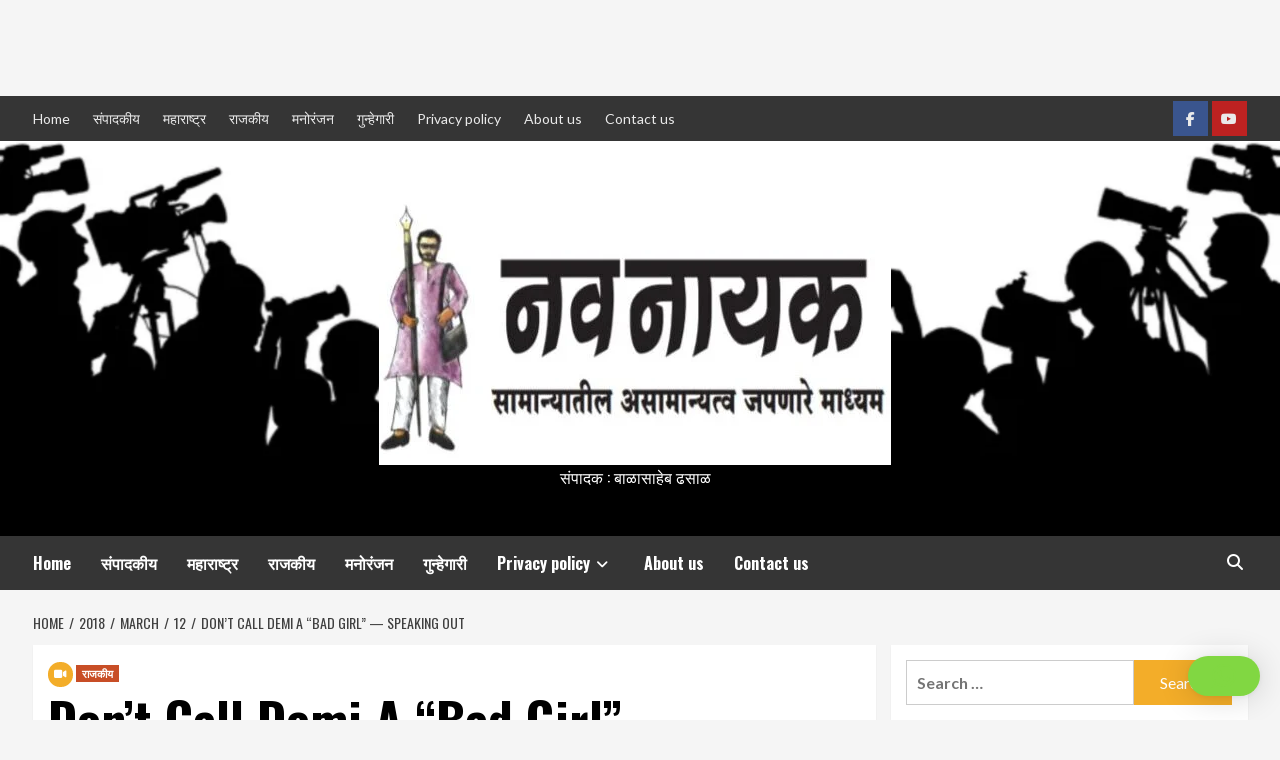

--- FILE ---
content_type: text/html; charset=UTF-8
request_url: https://navnayak.com/2018/03/12/125/
body_size: 26149
content:
<!doctype html>
<html lang="en-US">
<head>
    <meta charset="UTF-8">
    <meta name="viewport" content="width=device-width, initial-scale=1">
    <link rel="profile" href="http://gmpg.org/xfn/11">

    <title>Don’t Call Demi A “Bad Girl” — Speaking Out</title>
<meta name='robots' content='max-image-preview:large' />

<!-- Open Graph Meta Tags generated by Blog2Social 873 - https://www.blog2social.com -->
<meta property="og:title" content="Don’t Call Demi A “Bad Girl” — Speaking Out"/>
<meta property="og:description" content="Curabitur aliquet quam id dui posuere blandit. Donec rutrum congue leo eget malesuada. Vivamus suscipit tortor eget felis porttitor volutpat. Sed porttitor lectus nibh."/>
<meta property="og:url" content="/2018/03/12/125/"/>
<meta property="og:image" content="https://navnayak.com/wp-content/uploads/2018/03/street-car-vintage-antique-wheel-automobile-909133-pxhere.com_.jpg"/>
<meta property="og:image:width" content="1280" />
<meta property="og:image:height" content="853" />
<meta property="og:type" content="article"/>
<meta property="og:article:published_time" content="2018-03-12 13:07:47"/>
<meta property="og:article:modified_time" content="2018-03-12 13:07:47"/>
<meta property="og:article:tag" content="Beauty"/>
<!-- Open Graph Meta Tags generated by Blog2Social 873 - https://www.blog2social.com -->

<!-- Twitter Card generated by Blog2Social 873 - https://www.blog2social.com -->
<meta name="twitter:card" content="summary">
<meta name="twitter:title" content="Don’t Call Demi A “Bad Girl” — Speaking Out"/>
<meta name="twitter:description" content="Curabitur aliquet quam id dui posuere blandit. Donec rutrum congue leo eget malesuada. Vivamus suscipit tortor eget felis porttitor volutpat. Sed porttitor lectus nibh."/>
<meta name="twitter:image" content="https://navnayak.com/wp-content/uploads/2018/03/street-car-vintage-antique-wheel-automobile-909133-pxhere.com_.jpg"/>
<!-- Twitter Card generated by Blog2Social 873 - https://www.blog2social.com -->
<meta name="author" content="बाळासाहेब ढसाळ"/>
<link rel='dns-prefetch' href='//static.addtoany.com' />
<link rel='dns-prefetch' href='//fonts.googleapis.com' />
<link rel="alternate" type="application/rss+xml" title=" &raquo; Feed" href="https://navnayak.com/feed/" />
<link rel="alternate" type="application/rss+xml" title=" &raquo; Comments Feed" href="https://navnayak.com/comments/feed/" />
<link rel="alternate" type="application/rss+xml" title=" &raquo; Don’t Call Demi A “Bad Girl” — Speaking Out Comments Feed" href="https://navnayak.com/2018/03/12/125/feed/" />
<link rel="alternate" title="oEmbed (JSON)" type="application/json+oembed" href="https://navnayak.com/wp-json/oembed/1.0/embed?url=https%3A%2F%2Fnavnayak.com%2F2018%2F03%2F12%2F125%2F" />
<link rel="alternate" title="oEmbed (XML)" type="text/xml+oembed" href="https://navnayak.com/wp-json/oembed/1.0/embed?url=https%3A%2F%2Fnavnayak.com%2F2018%2F03%2F12%2F125%2F&#038;format=xml" />
		<!-- This site uses the Google Analytics by MonsterInsights plugin v9.11.1 - Using Analytics tracking - https://www.monsterinsights.com/ -->
							<script src="//www.googletagmanager.com/gtag/js?id=G-Y33PL128TB"  data-cfasync="false" data-wpfc-render="false" type="text/javascript" async></script>
			<script data-cfasync="false" data-wpfc-render="false" type="text/javascript">
				var mi_version = '9.11.1';
				var mi_track_user = true;
				var mi_no_track_reason = '';
								var MonsterInsightsDefaultLocations = {"page_location":"https:\/\/navnayak.com\/2018\/03\/12\/125\/"};
								if ( typeof MonsterInsightsPrivacyGuardFilter === 'function' ) {
					var MonsterInsightsLocations = (typeof MonsterInsightsExcludeQuery === 'object') ? MonsterInsightsPrivacyGuardFilter( MonsterInsightsExcludeQuery ) : MonsterInsightsPrivacyGuardFilter( MonsterInsightsDefaultLocations );
				} else {
					var MonsterInsightsLocations = (typeof MonsterInsightsExcludeQuery === 'object') ? MonsterInsightsExcludeQuery : MonsterInsightsDefaultLocations;
				}

								var disableStrs = [
										'ga-disable-G-Y33PL128TB',
									];

				/* Function to detect opted out users */
				function __gtagTrackerIsOptedOut() {
					for (var index = 0; index < disableStrs.length; index++) {
						if (document.cookie.indexOf(disableStrs[index] + '=true') > -1) {
							return true;
						}
					}

					return false;
				}

				/* Disable tracking if the opt-out cookie exists. */
				if (__gtagTrackerIsOptedOut()) {
					for (var index = 0; index < disableStrs.length; index++) {
						window[disableStrs[index]] = true;
					}
				}

				/* Opt-out function */
				function __gtagTrackerOptout() {
					for (var index = 0; index < disableStrs.length; index++) {
						document.cookie = disableStrs[index] + '=true; expires=Thu, 31 Dec 2099 23:59:59 UTC; path=/';
						window[disableStrs[index]] = true;
					}
				}

				if ('undefined' === typeof gaOptout) {
					function gaOptout() {
						__gtagTrackerOptout();
					}
				}
								window.dataLayer = window.dataLayer || [];

				window.MonsterInsightsDualTracker = {
					helpers: {},
					trackers: {},
				};
				if (mi_track_user) {
					function __gtagDataLayer() {
						dataLayer.push(arguments);
					}

					function __gtagTracker(type, name, parameters) {
						if (!parameters) {
							parameters = {};
						}

						if (parameters.send_to) {
							__gtagDataLayer.apply(null, arguments);
							return;
						}

						if (type === 'event') {
														parameters.send_to = monsterinsights_frontend.v4_id;
							var hookName = name;
							if (typeof parameters['event_category'] !== 'undefined') {
								hookName = parameters['event_category'] + ':' + name;
							}

							if (typeof MonsterInsightsDualTracker.trackers[hookName] !== 'undefined') {
								MonsterInsightsDualTracker.trackers[hookName](parameters);
							} else {
								__gtagDataLayer('event', name, parameters);
							}
							
						} else {
							__gtagDataLayer.apply(null, arguments);
						}
					}

					__gtagTracker('js', new Date());
					__gtagTracker('set', {
						'developer_id.dZGIzZG': true,
											});
					if ( MonsterInsightsLocations.page_location ) {
						__gtagTracker('set', MonsterInsightsLocations);
					}
										__gtagTracker('config', 'G-Y33PL128TB', {"forceSSL":"true","link_attribution":"true"} );
										window.gtag = __gtagTracker;										(function () {
						/* https://developers.google.com/analytics/devguides/collection/analyticsjs/ */
						/* ga and __gaTracker compatibility shim. */
						var noopfn = function () {
							return null;
						};
						var newtracker = function () {
							return new Tracker();
						};
						var Tracker = function () {
							return null;
						};
						var p = Tracker.prototype;
						p.get = noopfn;
						p.set = noopfn;
						p.send = function () {
							var args = Array.prototype.slice.call(arguments);
							args.unshift('send');
							__gaTracker.apply(null, args);
						};
						var __gaTracker = function () {
							var len = arguments.length;
							if (len === 0) {
								return;
							}
							var f = arguments[len - 1];
							if (typeof f !== 'object' || f === null || typeof f.hitCallback !== 'function') {
								if ('send' === arguments[0]) {
									var hitConverted, hitObject = false, action;
									if ('event' === arguments[1]) {
										if ('undefined' !== typeof arguments[3]) {
											hitObject = {
												'eventAction': arguments[3],
												'eventCategory': arguments[2],
												'eventLabel': arguments[4],
												'value': arguments[5] ? arguments[5] : 1,
											}
										}
									}
									if ('pageview' === arguments[1]) {
										if ('undefined' !== typeof arguments[2]) {
											hitObject = {
												'eventAction': 'page_view',
												'page_path': arguments[2],
											}
										}
									}
									if (typeof arguments[2] === 'object') {
										hitObject = arguments[2];
									}
									if (typeof arguments[5] === 'object') {
										Object.assign(hitObject, arguments[5]);
									}
									if ('undefined' !== typeof arguments[1].hitType) {
										hitObject = arguments[1];
										if ('pageview' === hitObject.hitType) {
											hitObject.eventAction = 'page_view';
										}
									}
									if (hitObject) {
										action = 'timing' === arguments[1].hitType ? 'timing_complete' : hitObject.eventAction;
										hitConverted = mapArgs(hitObject);
										__gtagTracker('event', action, hitConverted);
									}
								}
								return;
							}

							function mapArgs(args) {
								var arg, hit = {};
								var gaMap = {
									'eventCategory': 'event_category',
									'eventAction': 'event_action',
									'eventLabel': 'event_label',
									'eventValue': 'event_value',
									'nonInteraction': 'non_interaction',
									'timingCategory': 'event_category',
									'timingVar': 'name',
									'timingValue': 'value',
									'timingLabel': 'event_label',
									'page': 'page_path',
									'location': 'page_location',
									'title': 'page_title',
									'referrer' : 'page_referrer',
								};
								for (arg in args) {
																		if (!(!args.hasOwnProperty(arg) || !gaMap.hasOwnProperty(arg))) {
										hit[gaMap[arg]] = args[arg];
									} else {
										hit[arg] = args[arg];
									}
								}
								return hit;
							}

							try {
								f.hitCallback();
							} catch (ex) {
							}
						};
						__gaTracker.create = newtracker;
						__gaTracker.getByName = newtracker;
						__gaTracker.getAll = function () {
							return [];
						};
						__gaTracker.remove = noopfn;
						__gaTracker.loaded = true;
						window['__gaTracker'] = __gaTracker;
					})();
									} else {
										console.log("");
					(function () {
						function __gtagTracker() {
							return null;
						}

						window['__gtagTracker'] = __gtagTracker;
						window['gtag'] = __gtagTracker;
					})();
									}
			</script>
							<!-- / Google Analytics by MonsterInsights -->
		<!-- navnayak.com is managing ads with Advanced Ads 2.0.16 – https://wpadvancedads.com/ --><script id="navna-ready">
			window.advanced_ads_ready=function(e,a){a=a||"complete";var d=function(e){return"interactive"===a?"loading"!==e:"complete"===e};d(document.readyState)?e():document.addEventListener("readystatechange",(function(a){d(a.target.readyState)&&e()}),{once:"interactive"===a})},window.advanced_ads_ready_queue=window.advanced_ads_ready_queue||[];		</script>
		<style id='wp-img-auto-sizes-contain-inline-css' type='text/css'>
img:is([sizes=auto i],[sizes^="auto," i]){contain-intrinsic-size:3000px 1500px}
/*# sourceURL=wp-img-auto-sizes-contain-inline-css */
</style>
<link rel='stylesheet' id='dashicons-css' href='https://navnayak.com/wp-includes/css/dashicons.min.css?ver=6.9' type='text/css' media='all' />
<link rel='stylesheet' id='post-views-counter-frontend-css' href='https://navnayak.com/wp-content/plugins/post-views-counter/css/frontend.css?ver=1.7.3' type='text/css' media='all' />
<style id='wp-emoji-styles-inline-css' type='text/css'>

	img.wp-smiley, img.emoji {
		display: inline !important;
		border: none !important;
		box-shadow: none !important;
		height: 1em !important;
		width: 1em !important;
		margin: 0 0.07em !important;
		vertical-align: -0.1em !important;
		background: none !important;
		padding: 0 !important;
	}
/*# sourceURL=wp-emoji-styles-inline-css */
</style>
<style id='wp-block-library-inline-css' type='text/css'>
:root{--wp-block-synced-color:#7a00df;--wp-block-synced-color--rgb:122,0,223;--wp-bound-block-color:var(--wp-block-synced-color);--wp-editor-canvas-background:#ddd;--wp-admin-theme-color:#007cba;--wp-admin-theme-color--rgb:0,124,186;--wp-admin-theme-color-darker-10:#006ba1;--wp-admin-theme-color-darker-10--rgb:0,107,160.5;--wp-admin-theme-color-darker-20:#005a87;--wp-admin-theme-color-darker-20--rgb:0,90,135;--wp-admin-border-width-focus:2px}@media (min-resolution:192dpi){:root{--wp-admin-border-width-focus:1.5px}}.wp-element-button{cursor:pointer}:root .has-very-light-gray-background-color{background-color:#eee}:root .has-very-dark-gray-background-color{background-color:#313131}:root .has-very-light-gray-color{color:#eee}:root .has-very-dark-gray-color{color:#313131}:root .has-vivid-green-cyan-to-vivid-cyan-blue-gradient-background{background:linear-gradient(135deg,#00d084,#0693e3)}:root .has-purple-crush-gradient-background{background:linear-gradient(135deg,#34e2e4,#4721fb 50%,#ab1dfe)}:root .has-hazy-dawn-gradient-background{background:linear-gradient(135deg,#faaca8,#dad0ec)}:root .has-subdued-olive-gradient-background{background:linear-gradient(135deg,#fafae1,#67a671)}:root .has-atomic-cream-gradient-background{background:linear-gradient(135deg,#fdd79a,#004a59)}:root .has-nightshade-gradient-background{background:linear-gradient(135deg,#330968,#31cdcf)}:root .has-midnight-gradient-background{background:linear-gradient(135deg,#020381,#2874fc)}:root{--wp--preset--font-size--normal:16px;--wp--preset--font-size--huge:42px}.has-regular-font-size{font-size:1em}.has-larger-font-size{font-size:2.625em}.has-normal-font-size{font-size:var(--wp--preset--font-size--normal)}.has-huge-font-size{font-size:var(--wp--preset--font-size--huge)}.has-text-align-center{text-align:center}.has-text-align-left{text-align:left}.has-text-align-right{text-align:right}.has-fit-text{white-space:nowrap!important}#end-resizable-editor-section{display:none}.aligncenter{clear:both}.items-justified-left{justify-content:flex-start}.items-justified-center{justify-content:center}.items-justified-right{justify-content:flex-end}.items-justified-space-between{justify-content:space-between}.screen-reader-text{border:0;clip-path:inset(50%);height:1px;margin:-1px;overflow:hidden;padding:0;position:absolute;width:1px;word-wrap:normal!important}.screen-reader-text:focus{background-color:#ddd;clip-path:none;color:#444;display:block;font-size:1em;height:auto;left:5px;line-height:normal;padding:15px 23px 14px;text-decoration:none;top:5px;width:auto;z-index:100000}html :where(.has-border-color){border-style:solid}html :where([style*=border-top-color]){border-top-style:solid}html :where([style*=border-right-color]){border-right-style:solid}html :where([style*=border-bottom-color]){border-bottom-style:solid}html :where([style*=border-left-color]){border-left-style:solid}html :where([style*=border-width]){border-style:solid}html :where([style*=border-top-width]){border-top-style:solid}html :where([style*=border-right-width]){border-right-style:solid}html :where([style*=border-bottom-width]){border-bottom-style:solid}html :where([style*=border-left-width]){border-left-style:solid}html :where(img[class*=wp-image-]){height:auto;max-width:100%}:where(figure){margin:0 0 1em}html :where(.is-position-sticky){--wp-admin--admin-bar--position-offset:var(--wp-admin--admin-bar--height,0px)}@media screen and (max-width:600px){html :where(.is-position-sticky){--wp-admin--admin-bar--position-offset:0px}}

/*# sourceURL=wp-block-library-inline-css */
</style><style id='global-styles-inline-css' type='text/css'>
:root{--wp--preset--aspect-ratio--square: 1;--wp--preset--aspect-ratio--4-3: 4/3;--wp--preset--aspect-ratio--3-4: 3/4;--wp--preset--aspect-ratio--3-2: 3/2;--wp--preset--aspect-ratio--2-3: 2/3;--wp--preset--aspect-ratio--16-9: 16/9;--wp--preset--aspect-ratio--9-16: 9/16;--wp--preset--color--black: #000000;--wp--preset--color--cyan-bluish-gray: #abb8c3;--wp--preset--color--white: #ffffff;--wp--preset--color--pale-pink: #f78da7;--wp--preset--color--vivid-red: #cf2e2e;--wp--preset--color--luminous-vivid-orange: #ff6900;--wp--preset--color--luminous-vivid-amber: #fcb900;--wp--preset--color--light-green-cyan: #7bdcb5;--wp--preset--color--vivid-green-cyan: #00d084;--wp--preset--color--pale-cyan-blue: #8ed1fc;--wp--preset--color--vivid-cyan-blue: #0693e3;--wp--preset--color--vivid-purple: #9b51e0;--wp--preset--gradient--vivid-cyan-blue-to-vivid-purple: linear-gradient(135deg,rgb(6,147,227) 0%,rgb(155,81,224) 100%);--wp--preset--gradient--light-green-cyan-to-vivid-green-cyan: linear-gradient(135deg,rgb(122,220,180) 0%,rgb(0,208,130) 100%);--wp--preset--gradient--luminous-vivid-amber-to-luminous-vivid-orange: linear-gradient(135deg,rgb(252,185,0) 0%,rgb(255,105,0) 100%);--wp--preset--gradient--luminous-vivid-orange-to-vivid-red: linear-gradient(135deg,rgb(255,105,0) 0%,rgb(207,46,46) 100%);--wp--preset--gradient--very-light-gray-to-cyan-bluish-gray: linear-gradient(135deg,rgb(238,238,238) 0%,rgb(169,184,195) 100%);--wp--preset--gradient--cool-to-warm-spectrum: linear-gradient(135deg,rgb(74,234,220) 0%,rgb(151,120,209) 20%,rgb(207,42,186) 40%,rgb(238,44,130) 60%,rgb(251,105,98) 80%,rgb(254,248,76) 100%);--wp--preset--gradient--blush-light-purple: linear-gradient(135deg,rgb(255,206,236) 0%,rgb(152,150,240) 100%);--wp--preset--gradient--blush-bordeaux: linear-gradient(135deg,rgb(254,205,165) 0%,rgb(254,45,45) 50%,rgb(107,0,62) 100%);--wp--preset--gradient--luminous-dusk: linear-gradient(135deg,rgb(255,203,112) 0%,rgb(199,81,192) 50%,rgb(65,88,208) 100%);--wp--preset--gradient--pale-ocean: linear-gradient(135deg,rgb(255,245,203) 0%,rgb(182,227,212) 50%,rgb(51,167,181) 100%);--wp--preset--gradient--electric-grass: linear-gradient(135deg,rgb(202,248,128) 0%,rgb(113,206,126) 100%);--wp--preset--gradient--midnight: linear-gradient(135deg,rgb(2,3,129) 0%,rgb(40,116,252) 100%);--wp--preset--font-size--small: 13px;--wp--preset--font-size--medium: 20px;--wp--preset--font-size--large: 36px;--wp--preset--font-size--x-large: 42px;--wp--preset--spacing--20: 0.44rem;--wp--preset--spacing--30: 0.67rem;--wp--preset--spacing--40: 1rem;--wp--preset--spacing--50: 1.5rem;--wp--preset--spacing--60: 2.25rem;--wp--preset--spacing--70: 3.38rem;--wp--preset--spacing--80: 5.06rem;--wp--preset--shadow--natural: 6px 6px 9px rgba(0, 0, 0, 0.2);--wp--preset--shadow--deep: 12px 12px 50px rgba(0, 0, 0, 0.4);--wp--preset--shadow--sharp: 6px 6px 0px rgba(0, 0, 0, 0.2);--wp--preset--shadow--outlined: 6px 6px 0px -3px rgb(255, 255, 255), 6px 6px rgb(0, 0, 0);--wp--preset--shadow--crisp: 6px 6px 0px rgb(0, 0, 0);}:where(.is-layout-flex){gap: 0.5em;}:where(.is-layout-grid){gap: 0.5em;}body .is-layout-flex{display: flex;}.is-layout-flex{flex-wrap: wrap;align-items: center;}.is-layout-flex > :is(*, div){margin: 0;}body .is-layout-grid{display: grid;}.is-layout-grid > :is(*, div){margin: 0;}:where(.wp-block-columns.is-layout-flex){gap: 2em;}:where(.wp-block-columns.is-layout-grid){gap: 2em;}:where(.wp-block-post-template.is-layout-flex){gap: 1.25em;}:where(.wp-block-post-template.is-layout-grid){gap: 1.25em;}.has-black-color{color: var(--wp--preset--color--black) !important;}.has-cyan-bluish-gray-color{color: var(--wp--preset--color--cyan-bluish-gray) !important;}.has-white-color{color: var(--wp--preset--color--white) !important;}.has-pale-pink-color{color: var(--wp--preset--color--pale-pink) !important;}.has-vivid-red-color{color: var(--wp--preset--color--vivid-red) !important;}.has-luminous-vivid-orange-color{color: var(--wp--preset--color--luminous-vivid-orange) !important;}.has-luminous-vivid-amber-color{color: var(--wp--preset--color--luminous-vivid-amber) !important;}.has-light-green-cyan-color{color: var(--wp--preset--color--light-green-cyan) !important;}.has-vivid-green-cyan-color{color: var(--wp--preset--color--vivid-green-cyan) !important;}.has-pale-cyan-blue-color{color: var(--wp--preset--color--pale-cyan-blue) !important;}.has-vivid-cyan-blue-color{color: var(--wp--preset--color--vivid-cyan-blue) !important;}.has-vivid-purple-color{color: var(--wp--preset--color--vivid-purple) !important;}.has-black-background-color{background-color: var(--wp--preset--color--black) !important;}.has-cyan-bluish-gray-background-color{background-color: var(--wp--preset--color--cyan-bluish-gray) !important;}.has-white-background-color{background-color: var(--wp--preset--color--white) !important;}.has-pale-pink-background-color{background-color: var(--wp--preset--color--pale-pink) !important;}.has-vivid-red-background-color{background-color: var(--wp--preset--color--vivid-red) !important;}.has-luminous-vivid-orange-background-color{background-color: var(--wp--preset--color--luminous-vivid-orange) !important;}.has-luminous-vivid-amber-background-color{background-color: var(--wp--preset--color--luminous-vivid-amber) !important;}.has-light-green-cyan-background-color{background-color: var(--wp--preset--color--light-green-cyan) !important;}.has-vivid-green-cyan-background-color{background-color: var(--wp--preset--color--vivid-green-cyan) !important;}.has-pale-cyan-blue-background-color{background-color: var(--wp--preset--color--pale-cyan-blue) !important;}.has-vivid-cyan-blue-background-color{background-color: var(--wp--preset--color--vivid-cyan-blue) !important;}.has-vivid-purple-background-color{background-color: var(--wp--preset--color--vivid-purple) !important;}.has-black-border-color{border-color: var(--wp--preset--color--black) !important;}.has-cyan-bluish-gray-border-color{border-color: var(--wp--preset--color--cyan-bluish-gray) !important;}.has-white-border-color{border-color: var(--wp--preset--color--white) !important;}.has-pale-pink-border-color{border-color: var(--wp--preset--color--pale-pink) !important;}.has-vivid-red-border-color{border-color: var(--wp--preset--color--vivid-red) !important;}.has-luminous-vivid-orange-border-color{border-color: var(--wp--preset--color--luminous-vivid-orange) !important;}.has-luminous-vivid-amber-border-color{border-color: var(--wp--preset--color--luminous-vivid-amber) !important;}.has-light-green-cyan-border-color{border-color: var(--wp--preset--color--light-green-cyan) !important;}.has-vivid-green-cyan-border-color{border-color: var(--wp--preset--color--vivid-green-cyan) !important;}.has-pale-cyan-blue-border-color{border-color: var(--wp--preset--color--pale-cyan-blue) !important;}.has-vivid-cyan-blue-border-color{border-color: var(--wp--preset--color--vivid-cyan-blue) !important;}.has-vivid-purple-border-color{border-color: var(--wp--preset--color--vivid-purple) !important;}.has-vivid-cyan-blue-to-vivid-purple-gradient-background{background: var(--wp--preset--gradient--vivid-cyan-blue-to-vivid-purple) !important;}.has-light-green-cyan-to-vivid-green-cyan-gradient-background{background: var(--wp--preset--gradient--light-green-cyan-to-vivid-green-cyan) !important;}.has-luminous-vivid-amber-to-luminous-vivid-orange-gradient-background{background: var(--wp--preset--gradient--luminous-vivid-amber-to-luminous-vivid-orange) !important;}.has-luminous-vivid-orange-to-vivid-red-gradient-background{background: var(--wp--preset--gradient--luminous-vivid-orange-to-vivid-red) !important;}.has-very-light-gray-to-cyan-bluish-gray-gradient-background{background: var(--wp--preset--gradient--very-light-gray-to-cyan-bluish-gray) !important;}.has-cool-to-warm-spectrum-gradient-background{background: var(--wp--preset--gradient--cool-to-warm-spectrum) !important;}.has-blush-light-purple-gradient-background{background: var(--wp--preset--gradient--blush-light-purple) !important;}.has-blush-bordeaux-gradient-background{background: var(--wp--preset--gradient--blush-bordeaux) !important;}.has-luminous-dusk-gradient-background{background: var(--wp--preset--gradient--luminous-dusk) !important;}.has-pale-ocean-gradient-background{background: var(--wp--preset--gradient--pale-ocean) !important;}.has-electric-grass-gradient-background{background: var(--wp--preset--gradient--electric-grass) !important;}.has-midnight-gradient-background{background: var(--wp--preset--gradient--midnight) !important;}.has-small-font-size{font-size: var(--wp--preset--font-size--small) !important;}.has-medium-font-size{font-size: var(--wp--preset--font-size--medium) !important;}.has-large-font-size{font-size: var(--wp--preset--font-size--large) !important;}.has-x-large-font-size{font-size: var(--wp--preset--font-size--x-large) !important;}
/*# sourceURL=global-styles-inline-css */
</style>

<style id='classic-theme-styles-inline-css' type='text/css'>
/*! This file is auto-generated */
.wp-block-button__link{color:#fff;background-color:#32373c;border-radius:9999px;box-shadow:none;text-decoration:none;padding:calc(.667em + 2px) calc(1.333em + 2px);font-size:1.125em}.wp-block-file__button{background:#32373c;color:#fff;text-decoration:none}
/*# sourceURL=/wp-includes/css/classic-themes.min.css */
</style>
<link rel='stylesheet' id='hardnews-google-fonts-css' href='https://fonts.googleapis.com/css?family=Oswald:300,400,700' type='text/css' media='all' />
<link rel='stylesheet' id='bootstrap-css' href='https://navnayak.com/wp-content/themes/covernews/assets/bootstrap/css/bootstrap.min.css?ver=6.9' type='text/css' media='all' />
<link rel='stylesheet' id='covernews-style-css' href='https://navnayak.com/wp-content/themes/covernews/style.css?ver=6.9' type='text/css' media='all' />
<link rel='stylesheet' id='hardnews-css' href='https://navnayak.com/wp-content/themes/hardnews/style.css?ver=2.0.0' type='text/css' media='all' />
<link rel='stylesheet' id='font-awesome-v6-css' href='https://navnayak.com/wp-content/themes/covernews/assets/font-awesome-v6/css/all.min.css?ver=6.9' type='text/css' media='all' />
<link rel='stylesheet' id='slick-css' href='https://navnayak.com/wp-content/themes/covernews/assets/slick/css/slick.css?ver=6.9' type='text/css' media='all' />
<link rel='stylesheet' id='covernews-google-fonts-css' href='https://fonts.googleapis.com/css?family=Source%20Sans%20Pro:400,400i,700,700i|Lato:400,300,400italic,900,700&#038;subset=latin,latin-ext' type='text/css' media='all' />
<link rel='stylesheet' id='addtoany-css' href='https://navnayak.com/wp-content/plugins/add-to-any/addtoany.min.css?ver=1.16' type='text/css' media='all' />
<script type="text/javascript" src="https://navnayak.com/wp-content/plugins/google-analytics-for-wordpress/assets/js/frontend-gtag.min.js?ver=9.11.1" id="monsterinsights-frontend-script-js" async="async" data-wp-strategy="async"></script>
<script data-cfasync="false" data-wpfc-render="false" type="text/javascript" id='monsterinsights-frontend-script-js-extra'>/* <![CDATA[ */
var monsterinsights_frontend = {"js_events_tracking":"true","download_extensions":"doc,pdf,ppt,zip,xls,docx,pptx,xlsx","inbound_paths":"[{\"path\":\"\\\/go\\\/\",\"label\":\"affiliate\"},{\"path\":\"\\\/recommend\\\/\",\"label\":\"affiliate\"}]","home_url":"https:\/\/navnayak.com","hash_tracking":"false","v4_id":"G-Y33PL128TB"};/* ]]> */
</script>
<script type="text/javascript" id="addtoany-core-js-before">
/* <![CDATA[ */
window.a2a_config=window.a2a_config||{};a2a_config.callbacks=[];a2a_config.overlays=[];a2a_config.templates={};

//# sourceURL=addtoany-core-js-before
/* ]]> */
</script>
<script type="text/javascript" defer src="https://static.addtoany.com/menu/page.js" id="addtoany-core-js"></script>
<script type="text/javascript" src="https://navnayak.com/wp-includes/js/jquery/jquery.min.js?ver=3.7.1" id="jquery-core-js"></script>
<script type="text/javascript" src="https://navnayak.com/wp-includes/js/jquery/jquery-migrate.min.js?ver=3.4.1" id="jquery-migrate-js"></script>
<script type="text/javascript" defer src="https://navnayak.com/wp-content/plugins/add-to-any/addtoany.min.js?ver=1.1" id="addtoany-jquery-js"></script>
<link rel="https://api.w.org/" href="https://navnayak.com/wp-json/" /><link rel="alternate" title="JSON" type="application/json" href="https://navnayak.com/wp-json/wp/v2/posts/125" /><link rel="EditURI" type="application/rsd+xml" title="RSD" href="https://navnayak.com/xmlrpc.php?rsd" />
<meta name="generator" content="WordPress 6.9" />
<link rel="canonical" href="https://navnayak.com/2018/03/12/125/" />
<link rel='shortlink' href='https://navnayak.com/?p=125' />
<!-- Google tag (gtag.js) -->
<script async src="https://www.googletagmanager.com/gtag/js?id=G-RL0Z4XKHN9"></script>
<script>
  window.dataLayer = window.dataLayer || [];
  function gtag(){dataLayer.push(arguments);}
  gtag('js', new Date());

  gtag('config', 'G-RL0Z4XKHN9');
</script><link rel="pingback" href="https://navnayak.com/xmlrpc.php">      <meta name="onesignal" content="wordpress-plugin"/>
            <script>

      window.OneSignal = window.OneSignal || [];

      OneSignal.push( function() {
        OneSignal.SERVICE_WORKER_UPDATER_PATH = 'OneSignalSDKUpdaterWorker.js';
                      OneSignal.SERVICE_WORKER_PATH = 'OneSignalSDKWorker.js';
                      OneSignal.SERVICE_WORKER_PARAM = { scope: '/wp-content/plugins/onesignal-free-web-push-notifications/sdk_files/push/onesignal/' };
        OneSignal.setDefaultNotificationUrl("https://navnayak.com");
        var oneSignal_options = {};
        window._oneSignalInitOptions = oneSignal_options;

        oneSignal_options['wordpress'] = true;
oneSignal_options['appId'] = '4fef3a4f-f3bc-4c2d-9b2a-4df490711f23';
oneSignal_options['allowLocalhostAsSecureOrigin'] = true;
oneSignal_options['welcomeNotification'] = { };
oneSignal_options['welcomeNotification']['title'] = "";
oneSignal_options['welcomeNotification']['message'] = "";
oneSignal_options['path'] = "https://navnayak.com/wp-content/plugins/onesignal-free-web-push-notifications/sdk_files/";
oneSignal_options['safari_web_id'] = "web.onesignal.auto.2fe112ef-4554-4496-8fef-42f5ec2b9118";
oneSignal_options['promptOptions'] = { };
oneSignal_options['notifyButton'] = { };
oneSignal_options['notifyButton']['enable'] = true;
oneSignal_options['notifyButton']['position'] = 'bottom-right';
oneSignal_options['notifyButton']['theme'] = 'default';
oneSignal_options['notifyButton']['size'] = 'medium';
oneSignal_options['notifyButton']['showCredit'] = true;
oneSignal_options['notifyButton']['text'] = {};
                OneSignal.init(window._oneSignalInitOptions);
                      });

      function documentInitOneSignal() {
        var oneSignal_elements = document.getElementsByClassName("OneSignal-prompt");

        var oneSignalLinkClickHandler = function(event) { OneSignal.push(['registerForPushNotifications']); event.preventDefault(); };        for(var i = 0; i < oneSignal_elements.length; i++)
          oneSignal_elements[i].addEventListener('click', oneSignalLinkClickHandler, false);
      }

      if (document.readyState === 'complete') {
           documentInitOneSignal();
      }
      else {
           window.addEventListener("load", function(event){
               documentInitOneSignal();
          });
      }
    </script>
        <style type="text/css">
                        body .masthead-banner.data-bg:before {
                background: rgba(0,0,0,0);
            }
                        .site-title a,
            .site-header .site-branding .site-title a:visited,
            .site-header .site-branding .site-title a:hover,
            .site-description {
                color: #ffffff;
            }

            .site-branding .site-title {
                font-size: 5px;
            }

            @media only screen and (max-width: 640px) {
                .header-layout-3 .site-header .site-branding .site-title,
                .site-branding .site-title {
                    font-size: 60px;

                }
              }   

           @media only screen and (max-width: 375px) {
               .header-layout-3 .site-header .site-branding .site-title,
               .site-branding .site-title {
                        font-size: 50px;

                    }
                }
                
                    @media (min-width: 768px){
            .elementor-default .elementor-section.elementor-section-full_width > .elementor-container,
            .elementor-page .elementor-section.elementor-section-full_width > .elementor-container,
            .elementor-default .elementor-section.elementor-section-boxed > .elementor-container,
            .elementor-page .elementor-section.elementor-section-boxed > .elementor-container {
                max-width: 730px;
            }
        }
        @media (min-width: 992px){
            .elementor-default .elementor-section.elementor-section-full_width > .elementor-container,
            .elementor-page .elementor-section.elementor-section-full_width > .elementor-container,
            .elementor-default .elementor-section.elementor-section-boxed > .elementor-container,
            .elementor-page .elementor-section.elementor-section-boxed > .elementor-container {
                max-width: 950px;
            }
        }
        @media only screen and (min-width: 1401px){
            .elementor-default .elementor-section.elementor-section-full_width > .elementor-container,
            .elementor-page .elementor-section.elementor-section-full_width > .elementor-container,
            .elementor-default .elementor-section.elementor-section-boxed > .elementor-container,
            .elementor-page .elementor-section.elementor-section-boxed > .elementor-container {
                max-width: 1180px;
            }
        }
        @media only screen and (min-width: 1200px) and (max-width: 1400px){
            .elementor-default .elementor-section.elementor-section-full_width > .elementor-container,
            .elementor-page .elementor-section.elementor-section-full_width > .elementor-container,
            .elementor-default .elementor-section.elementor-section-boxed > .elementor-container,
            .elementor-page .elementor-section.elementor-section-boxed > .elementor-container {
                max-width: 1160px;
            }
        }
        @media (min-width: 1680px){            
            .elementor-default .elementor-section.elementor-section-full_width > .elementor-container,
            .elementor-page .elementor-section.elementor-section-full_width > .elementor-container,
            .elementor-default .elementor-section.elementor-section-boxed > .elementor-container,
            .elementor-page .elementor-section.elementor-section-boxed > .elementor-container {
                max-width: 1580px;
            }
        }
        
        .align-content-left .elementor-section-stretched,
        .align-content-right .elementor-section-stretched {
            max-width: 100%;
            left: 0 !important;
        }


        </style>
        <link rel="icon" href="https://navnayak.com/wp-content/uploads/2021/03/cropped-IMG_20210307_140526-1-32x32.jpg" sizes="32x32" />
<link rel="icon" href="https://navnayak.com/wp-content/uploads/2021/03/cropped-IMG_20210307_140526-1-192x192.jpg" sizes="192x192" />
<link rel="apple-touch-icon" href="https://navnayak.com/wp-content/uploads/2021/03/cropped-IMG_20210307_140526-1-180x180.jpg" />
<meta name="msapplication-TileImage" content="https://navnayak.com/wp-content/uploads/2021/03/cropped-IMG_20210307_140526-1-270x270.jpg" />
<link rel='stylesheet' id='nsmw-font-awesome-all-css-css' href='https://navnayak.com/wp-content/plugins/new-social-media-widget/css/all.css?ver=6.9' type='text/css' media='all' />
<link rel='stylesheet' id='nsmw-bootstrap-css-css' href='https://navnayak.com/wp-content/plugins/new-social-media-widget/css/output-bootstrap.css?ver=6.9' type='text/css' media='all' />
<link rel='stylesheet' id='nsmw-hover-min-css-css' href='https://navnayak.com/wp-content/plugins/new-social-media-widget/css/hover-min.css?ver=6.9' type='text/css' media='all' />
<link rel='stylesheet' id='qlwapp-frontend-css' href='https://navnayak.com/wp-content/plugins/wp-whatsapp-chat/build/frontend/css/style.css?ver=8.1.5' type='text/css' media='all' />
</head>

<body class="wp-singular post-template-default single single-post postid-125 single-format-video wp-custom-logo wp-embed-responsive wp-theme-covernews wp-child-theme-hardnews default-content-layout aft-sticky-sidebar default aft-main-banner-slider-editors-picks-trending single-content-mode-default header-image-default align-content-left aft-and aa-prefix-navna-">
<script async src="https://pagead2.googlesyndication.com/pagead/js/adsbygoogle.js?client=ca-pub-8877557004619437"
     crossorigin="anonymous"></script>
<!-- Ads -->
<ins class="adsbygoogle"
     style="display:inline-block;width:728px;height:90px"
     data-ad-client="ca-pub-8877557004619437"
     data-ad-slot="9721844712"></ins>
<script>
     (adsbygoogle = window.adsbygoogle || []).push({});
</script>
    <div id="af-preloader">
        <div id="loader-wrapper">
            <div id="loader"></div>
        </div>
    </div>

<div id="page" class="site">
    <a class="skip-link screen-reader-text" href="#content">Skip to content</a>

<div class="header-layout-3">
    <div class="top-masthead">

        <div class="container">
            <div class="row">
                                    <div class="col-xs-12 col-sm-12 col-md-8 device-center">
                        
                        <div class="top-navigation"><ul id="top-menu" class="menu"><li id="menu-item-429" class="menu-item menu-item-type-post_type menu-item-object-page menu-item-home menu-item-429"><a href="https://navnayak.com/">Home</a></li>
<li id="menu-item-596" class="menu-item menu-item-type-taxonomy menu-item-object-category menu-item-596"><a href="https://navnayak.com/category/editorial/">संपादकीय</a></li>
<li id="menu-item-599" class="menu-item menu-item-type-taxonomy menu-item-object-category menu-item-599"><a href="https://navnayak.com/category/maharashtra/">महाराष्ट्र</a></li>
<li id="menu-item-600" class="menu-item menu-item-type-taxonomy menu-item-object-category current-post-ancestor current-menu-parent current-post-parent menu-item-600"><a href="https://navnayak.com/category/politics/">राजकीय</a></li>
<li id="menu-item-598" class="menu-item menu-item-type-taxonomy menu-item-object-category menu-item-598"><a href="https://navnayak.com/category/entertainment/">मनोरंजन</a></li>
<li id="menu-item-595" class="menu-item menu-item-type-taxonomy menu-item-object-category menu-item-595"><a href="https://navnayak.com/category/crime/">गुन्हेगारी</a></li>
<li id="menu-item-591" class="menu-item menu-item-type-post_type menu-item-object-page menu-item-privacy-policy menu-item-591"><a rel="privacy-policy" href="https://navnayak.com/press-center/">Privacy policy</a></li>
<li id="menu-item-587" class="menu-item menu-item-type-post_type menu-item-object-page menu-item-587"><a href="https://navnayak.com/about/">About us</a></li>
<li id="menu-item-588" class="menu-item menu-item-type-post_type menu-item-object-page menu-item-588"><a href="https://navnayak.com/contact/">Contact us</a></li>
</ul></div>                    </div>
                                                    <div class="col-xs-12 col-sm-12 col-md-4 pull-right">
                        <div class="social-navigation"><ul id="social-menu" class="menu"><li id="menu-item-434" class="menu-item menu-item-type-custom menu-item-object-custom menu-item-434"><a href="https://www.facebook.com/नवनायक-111351381005689/"><span class="screen-reader-text">Facebook</span></a></li>
<li id="menu-item-436" class="menu-item menu-item-type-custom menu-item-object-custom menu-item-436"><a href="https://youtube.com/channel/UCgm6Gnlk_CGk8ZCnCvYTqww"><span class="screen-reader-text">Youtube</span></a></li>
</ul></div>                    </div>
                            </div>
        </div>
    </div> <!--    Topbar Ends-->
<header id="masthead" class="site-header">
        <div class="masthead-banner data-bg" data-background="https://navnayak.com/wp-content/uploads/2023/02/cropped-Screenshot-2023-02-10-003306.png">
        <div class="container">
            <div class="row">
                <div class="col-md-12">
                    <div class="site-branding">
                        <a href="https://navnayak.com/" class="custom-logo-link" rel="home"><img width="512" height="279" src="https://navnayak.com/wp-content/uploads/2021/03/cropped-cropped-IMG_20210307_140526-1-1.jpg" class="custom-logo" alt="" decoding="async" fetchpriority="high" srcset="https://navnayak.com/wp-content/uploads/2021/03/cropped-cropped-IMG_20210307_140526-1-1.jpg 512w, https://navnayak.com/wp-content/uploads/2021/03/cropped-cropped-IMG_20210307_140526-1-1-300x163.jpg 300w" sizes="(max-width: 512px) 100vw, 512px" /></a>                            <p class="site-title font-family-1">
                                <a href="https://navnayak.com/"
                                   rel="home"></a>
                            </p>
                        
                                                    <p class="site-description">संपादक : बाळासाहेब ढसाळ</p>
                                            </div>
                </div>
                <div class="col-md-12">
                                    </div>
            </div>
        </div>
    </div>
    <nav id="site-navigation" class="main-navigation">
        <div class="container">
            <div class="row">
                <div class="kol-12">
                    <div class="navigation-container">



                        <span class="toggle-menu" aria-controls="primary-menu" aria-expanded="false">
                                <span class="screen-reader-text">Primary Menu</span>
                                 <i class="ham"></i>
                        </span>
                        <span class="af-mobile-site-title-wrap">
                            <a href="https://navnayak.com/" class="custom-logo-link" rel="home"><img width="512" height="279" src="https://navnayak.com/wp-content/uploads/2021/03/cropped-cropped-IMG_20210307_140526-1-1.jpg" class="custom-logo" alt="" decoding="async" srcset="https://navnayak.com/wp-content/uploads/2021/03/cropped-cropped-IMG_20210307_140526-1-1.jpg 512w, https://navnayak.com/wp-content/uploads/2021/03/cropped-cropped-IMG_20210307_140526-1-1-300x163.jpg 300w" sizes="(max-width: 512px) 100vw, 512px" /></a>                            <p class="site-title font-family-1">
                                <a href="https://navnayak.com/"
                                   rel="home"></a>
                            </p>
                        </span>
                        <div class="menu main-menu"><ul id="primary-menu" class="menu"><li class="menu-item menu-item-type-post_type menu-item-object-page menu-item-home menu-item-429"><a href="https://navnayak.com/">Home</a></li>
<li class="menu-item menu-item-type-taxonomy menu-item-object-category menu-item-596"><a href="https://navnayak.com/category/editorial/">संपादकीय</a></li>
<li class="menu-item menu-item-type-taxonomy menu-item-object-category menu-item-599"><a href="https://navnayak.com/category/maharashtra/">महाराष्ट्र</a></li>
<li class="menu-item menu-item-type-taxonomy menu-item-object-category current-post-ancestor current-menu-parent current-post-parent menu-item-600"><a href="https://navnayak.com/category/politics/">राजकीय</a></li>
<li class="menu-item menu-item-type-taxonomy menu-item-object-category menu-item-598"><a href="https://navnayak.com/category/entertainment/">मनोरंजन</a></li>
<li class="menu-item menu-item-type-taxonomy menu-item-object-category menu-item-595"><a href="https://navnayak.com/category/crime/">गुन्हेगारी</a></li>
<li class="menu-item menu-item-type-post_type menu-item-object-page menu-item-privacy-policy menu-item-has-children menu-item-591"><a rel="privacy-policy" href="https://navnayak.com/press-center/">Privacy policy</a>
<ul class="sub-menu">
	<li id="menu-item-590" class="menu-item menu-item-type-post_type menu-item-object-page menu-item-has-children menu-item-590"><a href="https://navnayak.com/sample-page/">DMCA</a>
	<ul class="sub-menu">
		<li id="menu-item-589" class="menu-item menu-item-type-post_type menu-item-object-page menu-item-589"><a href="https://navnayak.com/sample-page-2/">Disclaimer</a></li>
	</ul>
</li>
</ul>
</li>
<li class="menu-item menu-item-type-post_type menu-item-object-page menu-item-587"><a href="https://navnayak.com/about/">About us</a></li>
<li class="menu-item menu-item-type-post_type menu-item-object-page menu-item-588"><a href="https://navnayak.com/contact/">Contact us</a></li>
</ul></div>
                        <div class="cart-search">

                            <div class="af-search-wrap">
                                <div class="search-overlay">
                                    <a href="#" title="Search" class="search-icon">
                                        <i class="fa fa-search"></i>
                                    </a>
                                    <div class="af-search-form">
                                        <form role="search" method="get" class="search-form" action="https://navnayak.com/">
				<label>
					<span class="screen-reader-text">Search for:</span>
					<input type="search" class="search-field" placeholder="Search &hellip;" value="" name="s" />
				</label>
				<input type="submit" class="search-submit" value="Search" />
			</form>                                    </div>
                                </div>
                            </div>
                        </div>


                    </div>
                </div>
            </div>
        </div>
    </nav>
</header>


</div>



    <div id="content" class="container">
        <div class="em-breadcrumbs font-family-1 covernews-breadcrumbs">
            <div class="row">
                <div role="navigation" aria-label="Breadcrumbs" class="breadcrumb-trail breadcrumbs" itemprop="breadcrumb"><ul class="trail-items" itemscope itemtype="http://schema.org/BreadcrumbList"><meta name="numberOfItems" content="5" /><meta name="itemListOrder" content="Ascending" /><li itemprop="itemListElement" itemscope itemtype="http://schema.org/ListItem" class="trail-item trail-begin"><a href="https://navnayak.com/" rel="home" itemprop="item"><span itemprop="name">Home</span></a><meta itemprop="position" content="1" /></li><li itemprop="itemListElement" itemscope itemtype="http://schema.org/ListItem" class="trail-item"><a href="https://navnayak.com/2018/" itemprop="item"><span itemprop="name">2018</span></a><meta itemprop="position" content="2" /></li><li itemprop="itemListElement" itemscope itemtype="http://schema.org/ListItem" class="trail-item"><a href="https://navnayak.com/2018/03/" itemprop="item"><span itemprop="name">March</span></a><meta itemprop="position" content="3" /></li><li itemprop="itemListElement" itemscope itemtype="http://schema.org/ListItem" class="trail-item"><a href="https://navnayak.com/2018/03/12/" itemprop="item"><span itemprop="name">12</span></a><meta itemprop="position" content="4" /></li><li itemprop="itemListElement" itemscope itemtype="http://schema.org/ListItem" class="trail-item trail-end"><a href="https://navnayak.com/2018/03/12/125/" itemprop="item"><span itemprop="name">Don’t Call Demi A “Bad Girl” — Speaking Out</span></a><meta itemprop="position" content="5" /></li></ul></div>            </div>
        </div>
                <div class="section-block-upper row">
                <div id="primary" class="content-area">
                    <main id="main" class="site-main">

                                                    <article id="post-125" class="af-single-article post-125 post type-post status-publish format-video has-post-thumbnail hentry category-politics tag-beauty post_format-post-format-video">
                                <div class="entry-content-wrap">
                                    <header class="entry-header">

    <div class="header-details-wrapper">
        <div class="entry-header-details">
                            <div class="figure-categories figure-categories-bg">
                    <div class='em-post-format'><i class='fas fa-video'></i></div>                    <ul class="cat-links"><li class="meta-category">
                             <a class="covernews-categories category-color-1" href="https://navnayak.com/category/politics/" alt="View all posts in राजकीय"> 
                                 राजकीय
                             </a>
                        </li></ul>                </div>
                        <h1 class="entry-title">Don’t Call Demi A “Bad Girl” — Speaking Out</h1>
            
                
        <span class="author-links">
                                        </span>
                                            <div class="post-excerpt">
                        <p>Curabitur aliquet quam id dui posuere blandit. Donec rutrum congue leo eget malesuada. Vivamus suscipit tortor eget felis porttitor volutpat. Sed porttitor lectus nibh. </p>
<div class="addtoany_share_save_container addtoany_content addtoany_content_bottom"><div class="a2a_kit a2a_kit_size_32 addtoany_list" data-a2a-url="https://navnayak.com/2018/03/12/125/" data-a2a-title="Don’t Call Demi A “Bad Girl” — Speaking Out"><a class="a2a_button_facebook" href="https://www.addtoany.com/add_to/facebook?linkurl=https%3A%2F%2Fnavnayak.com%2F2018%2F03%2F12%2F125%2F&amp;linkname=Don%E2%80%99t%20Call%20Demi%20A%20%E2%80%9CBad%20Girl%E2%80%9D%20%E2%80%94%20Speaking%20Out" title="Facebook" rel="nofollow noopener" target="_blank"></a><a class="a2a_button_twitter" href="https://www.addtoany.com/add_to/twitter?linkurl=https%3A%2F%2Fnavnayak.com%2F2018%2F03%2F12%2F125%2F&amp;linkname=Don%E2%80%99t%20Call%20Demi%20A%20%E2%80%9CBad%20Girl%E2%80%9D%20%E2%80%94%20Speaking%20Out" title="Twitter" rel="nofollow noopener" target="_blank"></a><a class="a2a_button_email" href="https://www.addtoany.com/add_to/email?linkurl=https%3A%2F%2Fnavnayak.com%2F2018%2F03%2F12%2F125%2F&amp;linkname=Don%E2%80%99t%20Call%20Demi%20A%20%E2%80%9CBad%20Girl%E2%80%9D%20%E2%80%94%20Speaking%20Out" title="Email" rel="nofollow noopener" target="_blank"></a><a class="a2a_button_whatsapp" href="https://www.addtoany.com/add_to/whatsapp?linkurl=https%3A%2F%2Fnavnayak.com%2F2018%2F03%2F12%2F125%2F&amp;linkname=Don%E2%80%99t%20Call%20Demi%20A%20%E2%80%9CBad%20Girl%E2%80%9D%20%E2%80%94%20Speaking%20Out" title="WhatsApp" rel="nofollow noopener" target="_blank"></a><a class="a2a_button_google_gmail" href="https://www.addtoany.com/add_to/google_gmail?linkurl=https%3A%2F%2Fnavnayak.com%2F2018%2F03%2F12%2F125%2F&amp;linkname=Don%E2%80%99t%20Call%20Demi%20A%20%E2%80%9CBad%20Girl%E2%80%9D%20%E2%80%94%20Speaking%20Out" title="Gmail" rel="nofollow noopener" target="_blank"></a><a class="a2a_dd addtoany_share_save addtoany_share" href="https://www.addtoany.com/share"></a></div></div>                    </div>
                

                    </div>
    </div>

        <div class="aft-post-thumbnail-wrapper">    
                    <div class="post-thumbnail full-width-image">
                    <img width="640" height="426" src="https://navnayak.com/wp-content/uploads/2018/03/street-car-vintage-antique-wheel-automobile-909133-pxhere.com_-1024x682.jpg" class="attachment-large size-large wp-post-image" alt="" decoding="async" srcset="https://navnayak.com/wp-content/uploads/2018/03/street-car-vintage-antique-wheel-automobile-909133-pxhere.com_-1024x682.jpg 1024w, https://navnayak.com/wp-content/uploads/2018/03/street-car-vintage-antique-wheel-automobile-909133-pxhere.com_-300x200.jpg 300w, https://navnayak.com/wp-content/uploads/2018/03/street-car-vintage-antique-wheel-automobile-909133-pxhere.com_-768x512.jpg 768w, https://navnayak.com/wp-content/uploads/2018/03/street-car-vintage-antique-wheel-automobile-909133-pxhere.com_.jpg 1280w" sizes="(max-width: 640px) 100vw, 640px" />                </div>
            
                </div>
    </header><!-- .entry-header -->                                    

    <div class="entry-content">
        <p>Curabitur aliquet quam id dui posuere blandit. Donec rutrum congue leo eget malesuada. Vivamus suscipit tortor eget felis porttitor volutpat. Sed porttitor lectus nibh. Vestibulum ante ipsum primis in faucibus orci luctus et ultrices posuere cubilia Curae; Donec velit neque, auctor sit amet aliquam vel, ullamcorper sit amet ligula. Lorem ipsum dolor sit amet, consectetur adipiscing elit. Donec rutrum congue leo eget malesuada. Lorem ipsum dolor sit amet, consectetur adipiscing elit. Praesent sapien massa, convallis a pellentesque nec, egestas non nisi. Curabitur aliquet quam id dui posuere blandit.</p>
<div class="post-views content-post post-125 entry-meta load-static">
				<span class="post-views-icon dashicons dashicons-chart-bar"></span> <span class="post-views-label">Post Views:</span> <span class="post-views-count">715</span>
			</div><div class="addtoany_share_save_container addtoany_content addtoany_content_bottom"><div class="a2a_kit a2a_kit_size_32 addtoany_list" data-a2a-url="https://navnayak.com/2018/03/12/125/" data-a2a-title="Don’t Call Demi A “Bad Girl” — Speaking Out"><a class="a2a_button_facebook" href="https://www.addtoany.com/add_to/facebook?linkurl=https%3A%2F%2Fnavnayak.com%2F2018%2F03%2F12%2F125%2F&amp;linkname=Don%E2%80%99t%20Call%20Demi%20A%20%E2%80%9CBad%20Girl%E2%80%9D%20%E2%80%94%20Speaking%20Out" title="Facebook" rel="nofollow noopener" target="_blank"></a><a class="a2a_button_twitter" href="https://www.addtoany.com/add_to/twitter?linkurl=https%3A%2F%2Fnavnayak.com%2F2018%2F03%2F12%2F125%2F&amp;linkname=Don%E2%80%99t%20Call%20Demi%20A%20%E2%80%9CBad%20Girl%E2%80%9D%20%E2%80%94%20Speaking%20Out" title="Twitter" rel="nofollow noopener" target="_blank"></a><a class="a2a_button_email" href="https://www.addtoany.com/add_to/email?linkurl=https%3A%2F%2Fnavnayak.com%2F2018%2F03%2F12%2F125%2F&amp;linkname=Don%E2%80%99t%20Call%20Demi%20A%20%E2%80%9CBad%20Girl%E2%80%9D%20%E2%80%94%20Speaking%20Out" title="Email" rel="nofollow noopener" target="_blank"></a><a class="a2a_button_whatsapp" href="https://www.addtoany.com/add_to/whatsapp?linkurl=https%3A%2F%2Fnavnayak.com%2F2018%2F03%2F12%2F125%2F&amp;linkname=Don%E2%80%99t%20Call%20Demi%20A%20%E2%80%9CBad%20Girl%E2%80%9D%20%E2%80%94%20Speaking%20Out" title="WhatsApp" rel="nofollow noopener" target="_blank"></a><a class="a2a_button_google_gmail" href="https://www.addtoany.com/add_to/google_gmail?linkurl=https%3A%2F%2Fnavnayak.com%2F2018%2F03%2F12%2F125%2F&amp;linkname=Don%E2%80%99t%20Call%20Demi%20A%20%E2%80%9CBad%20Girl%E2%80%9D%20%E2%80%94%20Speaking%20Out" title="Gmail" rel="nofollow noopener" target="_blank"></a><a class="a2a_dd addtoany_share_save addtoany_share" href="https://www.addtoany.com/share"></a></div></div>                    <div class="post-item-metadata entry-meta">
                <span class="tags-links">Tags: <a href="https://navnayak.com/https:/navnayak.com/?p=4160/beauty/" rel="tag">Beauty</a></span>            </div>
                
	<nav class="navigation post-navigation" aria-label="Continue Reading">
		<h2 class="screen-reader-text">Continue Reading</h2>
		<div class="nav-links"><div class="nav-previous"><a href="https://navnayak.com/2018/03/12/118/" rel="prev"><span class="em-post-navigation">Previous</span> Perms Are Coming Back—but Getting a Modern</a></div><div class="nav-next"><a href="https://navnayak.com/2021/04/16/923/" rel="next"><span class="em-post-navigation">Next</span> टेक महिंद्राकडे महापालिका आणि त्यांच्या स्मार्ट सिटी प्रशासनाच्या मुली नांदताहेत काय?</a></div></div>
	</nav>            </div><!-- .entry-content -->


                                </div>
                                
<div class="promotionspace enable-promotionspace">

    <div class="em-reated-posts  col-ten">
<div class="row">
                            <h3 class="related-title">                    
                    More Stories                </h3>
                    <div class="row">
                                    <div class="col-sm-4 latest-posts-grid" data-mh="latest-posts-grid">
                        <div class="spotlight-post">
                            <figure class="categorised-article inside-img">
                                <div class="categorised-article-wrapper">
                                    <div class="data-bg-hover data-bg-categorised read-bg-img">
                                        <a href="https://navnayak.com/2023/07/04/6786/">
                                            <img width="300" height="197" src="https://navnayak.com/wp-content/uploads/2023/07/IMG_20230704_113724-300x197.jpg" class="attachment-medium size-medium wp-post-image" alt="" decoding="async" srcset="https://navnayak.com/wp-content/uploads/2023/07/IMG_20230704_113724-300x197.jpg 300w, https://navnayak.com/wp-content/uploads/2023/07/IMG_20230704_113724.jpg 549w" sizes="(max-width: 300px) 100vw, 300px" />                                        </a>
                                    </div>
                                </div>
                                                                <div class="figure-categories figure-categories-bg">

                                    <ul class="cat-links"><li class="meta-category">
                             <a class="covernews-categories category-color-1" href="https://navnayak.com/category/politics/" alt="View all posts in राजकीय"> 
                                 राजकीय
                             </a>
                        </li><li class="meta-category">
                             <a class="covernews-categories category-color-1" href="https://navnayak.com/category/editorial/" alt="View all posts in संपादकीय"> 
                                 संपादकीय
                             </a>
                        </li></ul>                                </div>
                            </figure>

                            <figcaption>

                                <h3 class="article-title article-title-1">
                                    <a href="https://navnayak.com/2023/07/04/6786/">
                                        अजितदादा बंडोबा ठरणार की थंडोबा?                                    </a>
                                </h3>
                                <div class="grid-item-metadata">
                                    
        <span class="author-links">
                                        </span>
                                        </div>
                            </figcaption>
                        </div>
                    </div>
                                    <div class="col-sm-4 latest-posts-grid" data-mh="latest-posts-grid">
                        <div class="spotlight-post">
                            <figure class="categorised-article inside-img">
                                <div class="categorised-article-wrapper">
                                    <div class="data-bg-hover data-bg-categorised read-bg-img">
                                        <a href="https://navnayak.com/2023/07/02/6767/">
                                            <img width="300" height="226" src="https://navnayak.com/wp-content/uploads/2023/07/6ffe6788d93f28bd87bb1cbe36444d651688294358546432_original-300x226.jpg" class="attachment-medium size-medium wp-post-image" alt="" decoding="async" loading="lazy" srcset="https://navnayak.com/wp-content/uploads/2023/07/6ffe6788d93f28bd87bb1cbe36444d651688294358546432_original-300x226.jpg 300w, https://navnayak.com/wp-content/uploads/2023/07/6ffe6788d93f28bd87bb1cbe36444d651688294358546432_original.jpg 720w" sizes="auto, (max-width: 300px) 100vw, 300px" />                                        </a>
                                    </div>
                                </div>
                                                                <div class="figure-categories figure-categories-bg">

                                    <ul class="cat-links"><li class="meta-category">
                             <a class="covernews-categories category-color-1" href="https://navnayak.com/category/politics/" alt="View all posts in राजकीय"> 
                                 राजकीय
                             </a>
                        </li><li class="meta-category">
                             <a class="covernews-categories category-color-1" href="https://navnayak.com/category/editorial/" alt="View all posts in संपादकीय"> 
                                 संपादकीय
                             </a>
                        </li></ul>                                </div>
                            </figure>

                            <figcaption>

                                <h3 class="article-title article-title-1">
                                    <a href="https://navnayak.com/2023/07/02/6767/">
                                        भाजपने सवत रंडकी व्हावी म्हणून नवराच मारला!                                    </a>
                                </h3>
                                <div class="grid-item-metadata">
                                    
        <span class="author-links">
                                        </span>
                                        </div>
                            </figcaption>
                        </div>
                    </div>
                                    <div class="col-sm-4 latest-posts-grid" data-mh="latest-posts-grid">
                        <div class="spotlight-post">
                            <figure class="categorised-article inside-img">
                                <div class="categorised-article-wrapper">
                                    <div class="data-bg-hover data-bg-categorised read-bg-img">
                                        <a href="https://navnayak.com/2022/02/12/4577/">
                                            <img width="258" height="300" src="https://navnayak.com/wp-content/uploads/2022/02/Picsart_22-02-12_11-35-23-469-258x300.jpg" class="attachment-medium size-medium wp-post-image" alt="" decoding="async" loading="lazy" srcset="https://navnayak.com/wp-content/uploads/2022/02/Picsart_22-02-12_11-35-23-469-258x300.jpg 258w, https://navnayak.com/wp-content/uploads/2022/02/Picsart_22-02-12_11-35-23-469.jpg 400w" sizes="auto, (max-width: 258px) 100vw, 258px" />                                        </a>
                                    </div>
                                </div>
                                                                <div class="figure-categories figure-categories-bg">

                                    <ul class="cat-links"><li class="meta-category">
                             <a class="covernews-categories category-color-1" href="https://navnayak.com/category/politics/" alt="View all posts in राजकीय"> 
                                 राजकीय
                             </a>
                        </li><li class="meta-category">
                             <a class="covernews-categories category-color-1" href="https://navnayak.com/category/editorial/" alt="View all posts in संपादकीय"> 
                                 संपादकीय
                             </a>
                        </li></ul>                                </div>
                            </figure>

                            <figcaption>

                                <h3 class="article-title article-title-1">
                                    <a href="https://navnayak.com/2022/02/12/4577/">
                                        अखेर राष्ट्रवादी शहराध्यक्षपदी अजित गव्हाणे !                                    </a>
                                </h3>
                                <div class="grid-item-metadata">
                                    
        <span class="author-links">
                                        </span>
                                        </div>
                            </figcaption>
                        </div>
                    </div>
                                   </div>
                   </div>
    </div>
</div>
                                
<div id="comments" class="comments-area">

		<div id="respond" class="comment-respond">
		<h3 id="reply-title" class="comment-reply-title">Leave a Reply <small><a rel="nofollow" id="cancel-comment-reply-link" href="/2018/03/12/125/#respond" style="display:none;">Cancel reply</a></small></h3><form action="https://navnayak.com/wp-comments-post.php" method="post" id="commentform" class="comment-form"><p class="comment-notes"><span id="email-notes">Your email address will not be published.</span> <span class="required-field-message">Required fields are marked <span class="required">*</span></span></p><p class="comment-form-comment"><label for="comment">Comment <span class="required">*</span></label> <textarea id="comment" name="comment" cols="45" rows="8" maxlength="65525" required></textarea></p><p class="comment-form-author"><label for="author">Name <span class="required">*</span></label> <input id="author" name="author" type="text" value="" size="30" maxlength="245" autocomplete="name" required /></p>
<p class="comment-form-email"><label for="email">Email <span class="required">*</span></label> <input id="email" name="email" type="email" value="" size="30" maxlength="100" aria-describedby="email-notes" autocomplete="email" required /></p>
<p class="comment-form-url"><label for="url">Website</label> <input id="url" name="url" type="url" value="" size="30" maxlength="200" autocomplete="url" /></p>
<p class="comment-form-cookies-consent"><input id="wp-comment-cookies-consent" name="wp-comment-cookies-consent" type="checkbox" value="yes" /> <label for="wp-comment-cookies-consent">Save my name, email, and website in this browser for the next time I comment.</label></p>
<p class="form-submit"><input name="submit" type="submit" id="submit" class="submit" value="Post Comment" /> <input type='hidden' name='comment_post_ID' value='125' id='comment_post_ID' />
<input type='hidden' name='comment_parent' id='comment_parent' value='0' />
</p></form>	</div><!-- #respond -->
	
</div><!-- #comments -->
                            </article>
                        
                    </main><!-- #main -->
                </div><!-- #primary -->
                                <aside id="secondary" class="widget-area sidebar-sticky-top">
	<div id="search-2" class="widget covernews-widget widget_search"><form role="search" method="get" class="search-form" action="https://navnayak.com/">
				<label>
					<span class="screen-reader-text">Search for:</span>
					<input type="search" class="search-field" placeholder="Search &hellip;" value="" name="s" />
				</label>
				<input type="submit" class="search-submit" value="Search" />
			</form></div>
		<div id="recent-posts-2" class="widget covernews-widget widget_recent_entries">
		<h2 class="widget-title widget-title-1"><span>Recent Posts</span></h2>
		<ul>
											<li>
					<a href="https://navnayak.com/2024/09/12/7267/">अजितदादा गटाची गोची, तिसऱ्या आघाडीत जाण्याचे संकेत?</a>
									</li>
											<li>
					<a href="https://navnayak.com/2024/09/10/7210/">छत्रपती संभाजी महाराजांची औरंगजेबी विटंबना, अपराधी कोण?</a>
									</li>
											<li>
					<a href="https://navnayak.com/2024/08/18/7150/">शहराचा राजकीय पोत पुन्हा बदलतोय ?</a>
									</li>
											<li>
					<a href="https://navnayak.com/2024/07/17/7114/">अखेर अजितदादा पवारांची राष्ट्रवादी फुटलीच!</a>
									</li>
											<li>
					<a href="https://navnayak.com/2024/05/10/7079/">अजितदादा म्हणतात &#8220;मी त्यांचं कामच करून टाकेन!&#8221;</a>
									</li>
					</ul>

		</div><div id="categories-2" class="widget covernews-widget widget_categories"><h2 class="widget-title widget-title-1"><span>Categories</span></h2>
			<ul>
					<li class="cat-item cat-item-2"><a href="https://navnayak.com/category/crime/">गुन्हेगारी</a>
</li>
	<li class="cat-item cat-item-6"><a href="https://navnayak.com/category/entertainment/">मनोरंजन</a>
</li>
	<li class="cat-item cat-item-9"><a href="https://navnayak.com/category/maharashtra/">महाराष्ट्र</a>
</li>
	<li class="cat-item cat-item-4"><a href="https://navnayak.com/category/politics/">राजकीय</a>
</li>
	<li class="cat-item cat-item-1"><a href="https://navnayak.com/category/editorial/">संपादकीय</a>
</li>
			</ul>

			</div></aside><!-- #secondary -->
            </div>


</div>

<div class="af-main-banner-latest-posts grid-layout">
    <div class="container">
        <div class="row">
        <div class="widget-title-section">
                                    <h4 class="widget-title header-after1">
                        <span class="header-after">                            
                            You may have missed                            </span>
                    </h4>
                
        </div>
            <div class="row">
                                <div class="col-sm-15 latest-posts-grid" data-mh="latest-posts-grid">
                        <div class="spotlight-post">
                            <figure class="categorised-article inside-img">
                                <div class="categorised-article-wrapper">
                                    <div class="data-bg-hover data-bg-categorised read-bg-img">
                                        <a href="https://navnayak.com/2024/09/12/7267/">
                                            <img width="300" height="193" src="https://navnayak.com/wp-content/uploads/2024/09/IMG_20240912_135948-300x193.jpg" class="attachment-medium size-medium wp-post-image" alt="" decoding="async" loading="lazy" srcset="https://navnayak.com/wp-content/uploads/2024/09/IMG_20240912_135948-300x193.jpg 300w, https://navnayak.com/wp-content/uploads/2024/09/IMG_20240912_135948-768x494.jpg 768w, https://navnayak.com/wp-content/uploads/2024/09/IMG_20240912_135948.jpg 930w" sizes="auto, (max-width: 300px) 100vw, 300px" />                                        </a>
                                    </div>
                                </div>
                                                                <div class="figure-categories figure-categories-bg">

                                    <ul class="cat-links"><li class="meta-category">
                             <a class="covernews-categories category-color-1" href="https://navnayak.com/category/editorial/" alt="View all posts in संपादकीय"> 
                                 संपादकीय
                             </a>
                        </li></ul>                                </div>
                            </figure>

                            <figcaption>

                                <h3 class="article-title article-title-1">
                                    <a href="https://navnayak.com/2024/09/12/7267/">
                                        अजितदादा गटाची गोची, तिसऱ्या आघाडीत जाण्याचे संकेत?                                    </a>
                                </h3>
                                <div class="grid-item-metadata">
                                    
        <span class="author-links">
                                        </span>
                                        </div>
                            </figcaption>
                        </div>
                    </div>
                                    <div class="col-sm-15 latest-posts-grid" data-mh="latest-posts-grid">
                        <div class="spotlight-post">
                            <figure class="categorised-article inside-img">
                                <div class="categorised-article-wrapper">
                                    <div class="data-bg-hover data-bg-categorised read-bg-img">
                                        <a href="https://navnayak.com/2024/09/10/7210/">
                                            <img width="300" height="169" src="https://navnayak.com/wp-content/uploads/2024/09/Chhatrapati-Sambhaji-Maharaj-cracked_V_jpg-1280x720-4g-300x169.webp" class="attachment-medium size-medium wp-post-image" alt="" decoding="async" loading="lazy" srcset="https://navnayak.com/wp-content/uploads/2024/09/Chhatrapati-Sambhaji-Maharaj-cracked_V_jpg-1280x720-4g-300x169.webp 300w, https://navnayak.com/wp-content/uploads/2024/09/Chhatrapati-Sambhaji-Maharaj-cracked_V_jpg-1280x720-4g-1024x576.webp 1024w, https://navnayak.com/wp-content/uploads/2024/09/Chhatrapati-Sambhaji-Maharaj-cracked_V_jpg-1280x720-4g-768x432.webp 768w, https://navnayak.com/wp-content/uploads/2024/09/Chhatrapati-Sambhaji-Maharaj-cracked_V_jpg-1280x720-4g.webp 1280w" sizes="auto, (max-width: 300px) 100vw, 300px" />                                        </a>
                                    </div>
                                </div>
                                                                <div class="figure-categories figure-categories-bg">

                                    <ul class="cat-links"><li class="meta-category">
                             <a class="covernews-categories category-color-1" href="https://navnayak.com/category/editorial/" alt="View all posts in संपादकीय"> 
                                 संपादकीय
                             </a>
                        </li></ul>                                </div>
                            </figure>

                            <figcaption>

                                <h3 class="article-title article-title-1">
                                    <a href="https://navnayak.com/2024/09/10/7210/">
                                        छत्रपती संभाजी महाराजांची औरंगजेबी विटंबना, अपराधी कोण?                                    </a>
                                </h3>
                                <div class="grid-item-metadata">
                                    
        <span class="author-links">
                                        </span>
                                        </div>
                            </figcaption>
                        </div>
                    </div>
                                    <div class="col-sm-15 latest-posts-grid" data-mh="latest-posts-grid">
                        <div class="spotlight-post">
                            <figure class="categorised-article inside-img">
                                <div class="categorised-article-wrapper">
                                    <div class="data-bg-hover data-bg-categorised read-bg-img">
                                        <a href="https://navnayak.com/2024/08/18/7150/">
                                            <img width="300" height="212" src="https://navnayak.com/wp-content/uploads/2021/08/PicsArt_08-27-10.34.57-300x212.jpg" class="attachment-medium size-medium wp-post-image" alt="" decoding="async" loading="lazy" srcset="https://navnayak.com/wp-content/uploads/2021/08/PicsArt_08-27-10.34.57-300x212.jpg 300w, https://navnayak.com/wp-content/uploads/2021/08/PicsArt_08-27-10.34.57-1024x723.jpg 1024w, https://navnayak.com/wp-content/uploads/2021/08/PicsArt_08-27-10.34.57-768x542.jpg 768w, https://navnayak.com/wp-content/uploads/2021/08/PicsArt_08-27-10.34.57.jpg 1100w" sizes="auto, (max-width: 300px) 100vw, 300px" />                                        </a>
                                    </div>
                                </div>
                                                                <div class="figure-categories figure-categories-bg">

                                    <ul class="cat-links"><li class="meta-category">
                             <a class="covernews-categories category-color-1" href="https://navnayak.com/category/editorial/" alt="View all posts in संपादकीय"> 
                                 संपादकीय
                             </a>
                        </li></ul>                                </div>
                            </figure>

                            <figcaption>

                                <h3 class="article-title article-title-1">
                                    <a href="https://navnayak.com/2024/08/18/7150/">
                                        शहराचा राजकीय पोत पुन्हा बदलतोय ?                                    </a>
                                </h3>
                                <div class="grid-item-metadata">
                                    
        <span class="author-links">
                                        </span>
                                        </div>
                            </figcaption>
                        </div>
                    </div>
                                    <div class="col-sm-15 latest-posts-grid" data-mh="latest-posts-grid">
                        <div class="spotlight-post">
                            <figure class="categorised-article inside-img">
                                <div class="categorised-article-wrapper">
                                    <div class="data-bg-hover data-bg-categorised read-bg-img">
                                        <a href="https://navnayak.com/2024/07/17/7114/">
                                            <img width="206" height="300" src="https://navnayak.com/wp-content/uploads/2024/07/IMG_20240717_103507-206x300.jpg" class="attachment-medium size-medium wp-post-image" alt="" decoding="async" loading="lazy" srcset="https://navnayak.com/wp-content/uploads/2024/07/IMG_20240717_103507-206x300.jpg 206w, https://navnayak.com/wp-content/uploads/2024/07/IMG_20240717_103507.jpg 491w" sizes="auto, (max-width: 206px) 100vw, 206px" />                                        </a>
                                    </div>
                                </div>
                                                                <div class="figure-categories figure-categories-bg">

                                    <ul class="cat-links"><li class="meta-category">
                             <a class="covernews-categories category-color-1" href="https://navnayak.com/category/editorial/" alt="View all posts in संपादकीय"> 
                                 संपादकीय
                             </a>
                        </li></ul>                                </div>
                            </figure>

                            <figcaption>

                                <h3 class="article-title article-title-1">
                                    <a href="https://navnayak.com/2024/07/17/7114/">
                                        अखेर अजितदादा पवारांची राष्ट्रवादी फुटलीच!                                    </a>
                                </h3>
                                <div class="grid-item-metadata">
                                    
        <span class="author-links">
                                        </span>
                                        </div>
                            </figcaption>
                        </div>
                    </div>
                                    <div class="col-sm-15 latest-posts-grid" data-mh="latest-posts-grid">
                        <div class="spotlight-post">
                            <figure class="categorised-article inside-img">
                                <div class="categorised-article-wrapper">
                                    <div class="data-bg-hover data-bg-categorised read-bg-img">
                                        <a href="https://navnayak.com/2024/05/10/7079/">
                                            <img width="300" height="257" src="https://navnayak.com/wp-content/uploads/2024/05/Ajit-Pawar--300x257.jpg" class="attachment-medium size-medium wp-post-image" alt="" decoding="async" loading="lazy" srcset="https://navnayak.com/wp-content/uploads/2024/05/Ajit-Pawar--300x257.jpg 300w, https://navnayak.com/wp-content/uploads/2024/05/Ajit-Pawar-.jpg 650w" sizes="auto, (max-width: 300px) 100vw, 300px" />                                        </a>
                                    </div>
                                </div>
                                                                <div class="figure-categories figure-categories-bg">

                                    <ul class="cat-links"><li class="meta-category">
                             <a class="covernews-categories category-color-1" href="https://navnayak.com/category/editorial/" alt="View all posts in संपादकीय"> 
                                 संपादकीय
                             </a>
                        </li></ul>                                </div>
                            </figure>

                            <figcaption>

                                <h3 class="article-title article-title-1">
                                    <a href="https://navnayak.com/2024/05/10/7079/">
                                        अजितदादा म्हणतात &#8220;मी त्यांचं कामच करून टाकेन!&#8221;                                    </a>
                                </h3>
                                <div class="grid-item-metadata">
                                    
        <span class="author-links">
                                        </span>
                                        </div>
                            </figcaption>
                        </div>
                    </div>
                                    </div>
        </div>
    </div>
</div>

<footer class="site-footer">
            <div class="primary-footer">
        <div class="container">
            <div class="row">
                <div class="col-sm-12">
                    <div class="row">
                                                            <div class="primary-footer-area footer-first-widgets-section col-md-4 col-sm-12">
                                    <section class="widget-area">
                                            <div id="text-2" class="widget covernews-widget widget_text">			<div class="textwidget"><p><strong>सर्व प्रकाशित बातमी ,जाहिराती साठी संपादक ,मालक ,प्रकाशक सहमत असतीलच असे नाही ,उद्भवणारा वाद विवाद ,प्रकरणे पुणे न्यायालया अंतर्गत चालवले जातील.</strong></p>
<p><strong>स्वनियमक अधिकारी :- बाळासाहेब देवराम ढसाळ </strong></p>
<p>&nbsp;</p>
</div>
		</div>                                    </section>
                                </div>
                            
                                                    <div class="primary-footer-area footer-second-widgets-section col-md-4  col-sm-12">
                                <section class="widget-area">
                                    <div id="tag_cloud-1" class="widget covernews-widget widget_tag_cloud"><h2 class="widget-title widget-title-1"><span class="header-after">Tags</span></h2><div class="tagcloud"><a href="https://navnayak.com/https:/navnayak.com/?p=4160/beauty/" class="tag-cloud-link tag-link-11 tag-link-position-1" style="font-size: 22pt;" aria-label="Beauty (2 items)">Beauty</a>
<a href="https://navnayak.com/https:/navnayak.com/?p=4160/collection/" class="tag-cloud-link tag-link-12 tag-link-position-2" style="font-size: 8pt;" aria-label="Collection (1 item)">Collection</a>
<a href="https://navnayak.com/https:/navnayak.com/?p=4160/immunity-booster/" class="tag-cloud-link tag-link-23 tag-link-position-3" style="font-size: 8pt;" aria-label="Immunity booster (1 item)">Immunity booster</a>
<a href="https://navnayak.com/https:/navnayak.com/?p=4160/increase-%e0%a4%aa%e0%a5%8d%e0%a4%b2%e0%a5%87%e0%a4%9f%e0%a4%b2%e0%a5%87%e0%a4%9f%e0%a5%8d%e0%a4%b8-count/" class="tag-cloud-link tag-link-24 tag-link-position-4" style="font-size: 8pt;" aria-label="Increase प्लेटलेट्स count (1 item)">Increase प्लेटलेट्स count</a>
<a href="https://navnayak.com/https:/navnayak.com/?p=4160/iskra-lawrence/" class="tag-cloud-link tag-link-13 tag-link-position-5" style="font-size: 8pt;" aria-label="Iskra Lawrence (1 item)">Iskra Lawrence</a>
<a href="https://navnayak.com/https:/navnayak.com/?p=4160/trends/" class="tag-cloud-link tag-link-14 tag-link-position-6" style="font-size: 8pt;" aria-label="Trends (1 item)">Trends</a></div>
</div>                                </section>
                            </div>
                        
                                                    <div class="primary-footer-area footer-third-widgets-section col-md-4  col-sm-12">
                                <section class="widget-area">
                                    <div id="search-3" class="widget covernews-widget widget_search"><form role="search" method="get" class="search-form" action="https://navnayak.com/">
				<label>
					<span class="screen-reader-text">Search for:</span>
					<input type="search" class="search-field" placeholder="Search &hellip;" value="" name="s" />
				</label>
				<input type="submit" class="search-submit" value="Search" />
			</form></div><div id="categories-3" class="widget covernews-widget widget_categories"><h2 class="widget-title widget-title-1"><span class="header-after">Categories</span></h2>
			<ul>
					<li class="cat-item cat-item-2"><a href="https://navnayak.com/category/crime/">गुन्हेगारी</a>
</li>
	<li class="cat-item cat-item-6"><a href="https://navnayak.com/category/entertainment/">मनोरंजन</a>
</li>
	<li class="cat-item cat-item-9"><a href="https://navnayak.com/category/maharashtra/">महाराष्ट्र</a>
</li>
	<li class="cat-item cat-item-4"><a href="https://navnayak.com/category/politics/">राजकीय</a>
</li>
	<li class="cat-item cat-item-1"><a href="https://navnayak.com/category/editorial/">संपादकीय</a>
</li>
			</ul>

			</div>		<style>
					#nsmw-div-13926 {
			padding : 0px !important ;
		}
		.smw-container-13926 {
			clear: none !important;
			background-color:red !important ; 
			list-style-type: none;
			line-height: 60px;
			cursor: pointer;
			width: 100%;
			height: 100%;
		}	
		.social-media-link-13926 {
			color: white !important ;
		}
		</style>		
			<div id="new_social_media_widget-2" class="widget covernews-widget new_social_media_widget"><h2 class="widget-title widget-title-1"><span class="header-after">Follow us </span></h2>			
		<div class="row text-center">	
						<div id="nsmw-div-13926" class="col-md-6 col-sm-6 col-xs-6">
				<div class="smw-container-13926">
					<a href="https://www.facebook.com/नवनायक-111351381005689/" class="social-media-link-13926">
						<i class='fab fa-facebook fa-3x' aria-hidden='true'></i>
					</a>
				</div>
			</div>
																														<div id="nsmw-div-13926" class="col-md-6 col-sm-6 col-xs-6">
				<div class="smw-container-13926">
					<a href="https://youtube.com/channel/UCgm6Gnlk_CGk8ZCnCvYTqww" class="social-media-link-13926">
						<i class='fab fa-youtube fa-3x' aria-hidden='true'></i>
					</a>
				</div>
			</div>
															
		</div>
			</div>                                </section>
                            </div>
                                                                    </div>
                </div>
            </div>
        </div>
    </div>
    
            <div class="secondary-footer">
        <div class="container">
            <div class="row">
                                    <div class="col-sm-6">
                        <div class="footer-nav-wrapper">
                        <div class="footer-navigation"><ul id="footer-menu" class="menu"><li class="menu-item menu-item-type-post_type menu-item-object-page menu-item-home menu-item-429"><a href="https://navnayak.com/">Home</a></li>
<li class="menu-item menu-item-type-taxonomy menu-item-object-category menu-item-596"><a href="https://navnayak.com/category/editorial/">संपादकीय</a></li>
<li class="menu-item menu-item-type-taxonomy menu-item-object-category menu-item-599"><a href="https://navnayak.com/category/maharashtra/">महाराष्ट्र</a></li>
<li class="menu-item menu-item-type-taxonomy menu-item-object-category current-post-ancestor current-menu-parent current-post-parent menu-item-600"><a href="https://navnayak.com/category/politics/">राजकीय</a></li>
<li class="menu-item menu-item-type-taxonomy menu-item-object-category menu-item-598"><a href="https://navnayak.com/category/entertainment/">मनोरंजन</a></li>
<li class="menu-item menu-item-type-taxonomy menu-item-object-category menu-item-595"><a href="https://navnayak.com/category/crime/">गुन्हेगारी</a></li>
<li class="menu-item menu-item-type-post_type menu-item-object-page menu-item-privacy-policy menu-item-591"><a rel="privacy-policy" href="https://navnayak.com/press-center/">Privacy policy</a></li>
<li class="menu-item menu-item-type-post_type menu-item-object-page menu-item-587"><a href="https://navnayak.com/about/">About us</a></li>
<li class="menu-item menu-item-type-post_type menu-item-object-page menu-item-588"><a href="https://navnayak.com/contact/">Contact us</a></li>
</ul></div>                        </div>
                    </div>
                                                        <div class="col-sm-6">
                        <div class="footer-social-wrapper">
                            <div class="social-navigation"><ul id="social-menu" class="menu"><li class="menu-item menu-item-type-custom menu-item-object-custom menu-item-434"><a href="https://www.facebook.com/नवनायक-111351381005689/"><span class="screen-reader-text">Facebook</span></a></li>
<li class="menu-item menu-item-type-custom menu-item-object-custom menu-item-436"><a href="https://youtube.com/channel/UCgm6Gnlk_CGk8ZCnCvYTqww"><span class="screen-reader-text">Youtube</span></a></li>
</ul></div>                        </div>
                    </div>
                            </div>
        </div>
    </div>
            <div class="site-info">
        <div class="container">
            <div class="row">
                <div class="col-sm-12">
                                                                Copyright © All rights reserved. website developed by SWARA INFOTECH 9096040204 All types of copyright is with Mr. Mrutyunjay Balasaheb Dhasal and Mrs. Niharika Mrutyunjay Dhasal. सर्व प्रकारचे अधिकार श्री. मृत्युंजय बाळासाहेब ढसाळ आणि सौ. निहारिका मृत्युंजय ढसाळ यांचे आधीन आहेत.                                                                                    <span class="sep"> | </span>
                        <a href="https://afthemes.com/products/covernews/">CoverNews</a> by AF themes.                                    </div>
            </div>
        </div>
    </div>
</footer>
</div>
<a id="scroll-up" class="secondary-color">
    <i class="fa fa-angle-up"></i>
</a>
<script type="speculationrules">
{"prefetch":[{"source":"document","where":{"and":[{"href_matches":"/*"},{"not":{"href_matches":["/wp-*.php","/wp-admin/*","/wp-content/uploads/*","/wp-content/*","/wp-content/plugins/*","/wp-content/themes/hardnews/*","/wp-content/themes/covernews/*","/*\\?(.+)"]}},{"not":{"selector_matches":"a[rel~=\"nofollow\"]"}},{"not":{"selector_matches":".no-prefetch, .no-prefetch a"}}]},"eagerness":"conservative"}]}
</script>
<script async src="https://pagead2.googlesyndication.com/pagead/js/adsbygoogle.js?client=ca-pub-8877557004619437"
     crossorigin="anonymous"></script>
<!-- NEW EXP -->
<ins class="adsbygoogle"
     style="display:block"
     data-ad-client="ca-pub-8877557004619437"
     data-ad-slot="1658587056"
     data-ad-format="auto"
     data-full-width-responsive="true"></ins>
<script>
     (adsbygoogle = window.adsbygoogle || []).push({});
</script>		<div 
			class="qlwapp"
			style="--qlwapp-scheme-font-family:inherit;--qlwapp-scheme-font-size:18px;--qlwapp-scheme-icon-size:60px;--qlwapp-scheme-icon-font-size:24px;--qlwapp-scheme-box-max-height:400px;--qlwapp-scheme-brand:#81d742;--qlwapp-scheme-text:#81d742;--qlwapp-scheme-box-message-word-break:break-all;--qlwapp-button-animation-name:none;--qlwapp-button-notification-bubble-animation:none;"
			data-contacts="[{&quot;id&quot;:0,&quot;bot_id&quot;:&quot;&quot;,&quot;order&quot;:1,&quot;active&quot;:1,&quot;chat&quot;:1,&quot;avatar&quot;:&quot;https:\/\/www.gravatar.com\/avatar\/00000000000000000000000000000000&quot;,&quot;type&quot;:&quot;phone&quot;,&quot;phone&quot;:&quot;919823456868&quot;,&quot;group&quot;:&quot;&quot;,&quot;firstname&quot;:&quot;Balasaheb&quot;,&quot;lastname&quot;:&quot;Dhasal&quot;,&quot;label&quot;:&quot;Support&quot;,&quot;message&quot;:&quot;Hello! I&#039;m testing the Social Chat plugin https:\/\/quadlayers.com\/landing\/whatsapp-chat\/?utm_source=qlwapp_admin&quot;,&quot;timefrom&quot;:&quot;00:00&quot;,&quot;timeto&quot;:&quot;00:00&quot;,&quot;timezone&quot;:&quot;Asia\/Kolkata&quot;,&quot;visibility&quot;:&quot;readonly&quot;,&quot;timedays&quot;:[],&quot;display&quot;:{&quot;entries&quot;:{&quot;post&quot;:{&quot;include&quot;:1,&quot;ids&quot;:[]},&quot;page&quot;:{&quot;include&quot;:1,&quot;ids&quot;:[]}},&quot;taxonomies&quot;:{&quot;category&quot;:{&quot;include&quot;:1,&quot;ids&quot;:[]},&quot;post_tag&quot;:{&quot;include&quot;:1,&quot;ids&quot;:[]},&quot;post_format&quot;:{&quot;include&quot;:1,&quot;ids&quot;:[]}},&quot;target&quot;:{&quot;include&quot;:1,&quot;ids&quot;:[]},&quot;devices&quot;:&quot;all&quot;}}]"
			data-display="{&quot;devices&quot;:&quot;all&quot;,&quot;entries&quot;:{&quot;post&quot;:{&quot;include&quot;:1,&quot;ids&quot;:[]},&quot;page&quot;:{&quot;include&quot;:1,&quot;ids&quot;:[]}},&quot;taxonomies&quot;:{&quot;category&quot;:{&quot;include&quot;:1,&quot;ids&quot;:[]},&quot;post_tag&quot;:{&quot;include&quot;:1,&quot;ids&quot;:[]},&quot;post_format&quot;:{&quot;include&quot;:1,&quot;ids&quot;:[]}},&quot;target&quot;:{&quot;include&quot;:1,&quot;ids&quot;:[]}}"
			data-button="{&quot;layout&quot;:&quot;button&quot;,&quot;box&quot;:&quot;no&quot;,&quot;position&quot;:&quot;bottom-right&quot;,&quot;text&quot;:&quot;&quot;,&quot;message&quot;:&quot;&quot;,&quot;icon&quot;:&quot;whatsapp&quot;,&quot;type&quot;:&quot;phone&quot;,&quot;phone&quot;:&quot;919823456868&quot;,&quot;group&quot;:&quot;&quot;,&quot;developer&quot;:&quot;no&quot;,&quot;rounded&quot;:&quot;yes&quot;,&quot;timefrom&quot;:&quot;00:00&quot;,&quot;timeto&quot;:&quot;00:00&quot;,&quot;timedays&quot;:[],&quot;timezone&quot;:&quot;Asia\/Kolkata&quot;,&quot;visibility&quot;:&quot;readonly&quot;,&quot;animation_name&quot;:&quot;none&quot;,&quot;animation_delay&quot;:&quot;&quot;,&quot;whatsapp_link_type&quot;:&quot;web&quot;,&quot;notification_bubble&quot;:&quot;none&quot;,&quot;notification_bubble_animation&quot;:&quot;none&quot;}"
			data-box="{&quot;enable&quot;:&quot;yes&quot;,&quot;auto_open&quot;:&quot;no&quot;,&quot;auto_delay_open&quot;:1000,&quot;lazy_load&quot;:&quot;no&quot;,&quot;allow_outside_close&quot;:&quot;no&quot;,&quot;header&quot;:&quot;\n\t\t\t\t\t\t\t\t&lt;p style=\&quot;line-height: 1;text-align: start\&quot;&gt;&lt;span style=\&quot;font-size: 12px;vertical-align: bottom;letter-spacing: -0.2px;opacity: 0.8;margin: 5px 0 0 1px\&quot;&gt;Powered by&lt;\/span&gt;&lt;\/p&gt;\n\t\t\t\t\t\t\t\t&lt;p style=\&quot;line-height: 1;text-align: start\&quot;&gt;&lt;a style=\&quot;font-size: 24px;line-height: 34px;font-weight: bold;text-decoration: none;color: white\&quot; href=\&quot;https:\/\/quadlayers.com\/products\/whatsapp-chat\/?utm_source=qlwapp_plugin&amp;utm_medium=header&amp;utm_campaign=social-chat\&quot; target=\&quot;_blank\&quot; rel=\&quot;noopener\&quot;&gt;Social Chat&lt;\/a&gt;&lt;\/p&gt;&quot;,&quot;footer&quot;:&quot;&lt;p style=\&quot;text-align: start;\&quot;&gt;Need help? Our team is just a message away&lt;\/p&gt;&quot;,&quot;response&quot;:&quot;Write a response&quot;,&quot;consent_message&quot;:&quot;I accept cookies and privacy policy.&quot;,&quot;consent_enabled&quot;:&quot;no&quot;}"
			data-scheme="{&quot;font_family&quot;:&quot;inherit&quot;,&quot;font_size&quot;:&quot;18&quot;,&quot;icon_size&quot;:&quot;60&quot;,&quot;icon_font_size&quot;:&quot;24&quot;,&quot;box_max_height&quot;:&quot;400&quot;,&quot;brand&quot;:&quot;#81d742&quot;,&quot;text&quot;:&quot;#81d742&quot;,&quot;link&quot;:&quot;&quot;,&quot;message&quot;:&quot;&quot;,&quot;label&quot;:&quot;&quot;,&quot;name&quot;:&quot;&quot;,&quot;contact_role_color&quot;:&quot;&quot;,&quot;contact_name_color&quot;:&quot;&quot;,&quot;contact_availability_color&quot;:&quot;&quot;,&quot;box_message_word_break&quot;:&quot;break-all&quot;}"
		>
					</div>
		<script type="text/javascript" src="https://navnayak.com/wp-content/themes/covernews/js/navigation.js?ver=20151215" id="covernews-navigation-js"></script>
<script type="text/javascript" src="https://navnayak.com/wp-content/themes/covernews/js/skip-link-focus-fix.js?ver=20151215" id="covernews-skip-link-focus-fix-js"></script>
<script type="text/javascript" src="https://navnayak.com/wp-content/themes/covernews/assets/slick/js/slick.min.js?ver=6.9" id="slick-js"></script>
<script type="text/javascript" src="https://navnayak.com/wp-content/themes/covernews/assets/bootstrap/js/bootstrap.min.js?ver=6.9" id="bootstrap-js"></script>
<script type="text/javascript" src="https://navnayak.com/wp-content/themes/covernews/assets/jquery-match-height/jquery.matchHeight.min.js?ver=6.9" id="matchheight-js"></script>
<script type="text/javascript" src="https://navnayak.com/wp-content/themes/covernews/assets/marquee/jquery.marquee.js?ver=6.9" id="marquee-js"></script>
<script type="text/javascript" src="https://navnayak.com/wp-content/themes/covernews/assets/script.js?ver=6.9" id="covernews-script-js"></script>
<script type="text/javascript" src="https://navnayak.com/wp-includes/js/comment-reply.min.js?ver=6.9" id="comment-reply-js" async="async" data-wp-strategy="async" fetchpriority="low"></script>
<script type="text/javascript" src="https://navnayak.com/wp-content/plugins/advanced-ads/admin/assets/js/advertisement.js?ver=2.0.16" id="advanced-ads-find-adblocker-js"></script>
<script type="text/javascript" src="https://cdn.onesignal.com/sdks/OneSignalSDK.js?ver=6.9&#039; async=&#039;async" id="remote_sdk-js"></script>
<script type="text/javascript" src="https://navnayak.com/wp-includes/js/dist/vendor/react.min.js?ver=18.3.1.1" id="react-js"></script>
<script type="text/javascript" src="https://navnayak.com/wp-includes/js/dist/vendor/react-dom.min.js?ver=18.3.1.1" id="react-dom-js"></script>
<script type="text/javascript" src="https://navnayak.com/wp-includes/js/dist/escape-html.min.js?ver=6561a406d2d232a6fbd2" id="wp-escape-html-js"></script>
<script type="text/javascript" src="https://navnayak.com/wp-includes/js/dist/element.min.js?ver=6a582b0c827fa25df3dd" id="wp-element-js"></script>
<script type="text/javascript" src="https://navnayak.com/wp-includes/js/dist/hooks.min.js?ver=dd5603f07f9220ed27f1" id="wp-hooks-js"></script>
<script type="text/javascript" src="https://navnayak.com/wp-includes/js/dist/i18n.min.js?ver=c26c3dc7bed366793375" id="wp-i18n-js"></script>
<script type="text/javascript" id="wp-i18n-js-after">
/* <![CDATA[ */
wp.i18n.setLocaleData( { 'text direction\u0004ltr': [ 'ltr' ] } );
//# sourceURL=wp-i18n-js-after
/* ]]> */
</script>
<script type="text/javascript" src="https://navnayak.com/wp-content/plugins/wp-whatsapp-chat/build/frontend/js/index.js?ver=054d488cf7fc57dc4910" id="qlwapp-frontend-js"></script>
<script id="wp-emoji-settings" type="application/json">
{"baseUrl":"https://s.w.org/images/core/emoji/17.0.2/72x72/","ext":".png","svgUrl":"https://s.w.org/images/core/emoji/17.0.2/svg/","svgExt":".svg","source":{"concatemoji":"https://navnayak.com/wp-includes/js/wp-emoji-release.min.js?ver=6.9"}}
</script>
<script type="module">
/* <![CDATA[ */
/*! This file is auto-generated */
const a=JSON.parse(document.getElementById("wp-emoji-settings").textContent),o=(window._wpemojiSettings=a,"wpEmojiSettingsSupports"),s=["flag","emoji"];function i(e){try{var t={supportTests:e,timestamp:(new Date).valueOf()};sessionStorage.setItem(o,JSON.stringify(t))}catch(e){}}function c(e,t,n){e.clearRect(0,0,e.canvas.width,e.canvas.height),e.fillText(t,0,0);t=new Uint32Array(e.getImageData(0,0,e.canvas.width,e.canvas.height).data);e.clearRect(0,0,e.canvas.width,e.canvas.height),e.fillText(n,0,0);const a=new Uint32Array(e.getImageData(0,0,e.canvas.width,e.canvas.height).data);return t.every((e,t)=>e===a[t])}function p(e,t){e.clearRect(0,0,e.canvas.width,e.canvas.height),e.fillText(t,0,0);var n=e.getImageData(16,16,1,1);for(let e=0;e<n.data.length;e++)if(0!==n.data[e])return!1;return!0}function u(e,t,n,a){switch(t){case"flag":return n(e,"\ud83c\udff3\ufe0f\u200d\u26a7\ufe0f","\ud83c\udff3\ufe0f\u200b\u26a7\ufe0f")?!1:!n(e,"\ud83c\udde8\ud83c\uddf6","\ud83c\udde8\u200b\ud83c\uddf6")&&!n(e,"\ud83c\udff4\udb40\udc67\udb40\udc62\udb40\udc65\udb40\udc6e\udb40\udc67\udb40\udc7f","\ud83c\udff4\u200b\udb40\udc67\u200b\udb40\udc62\u200b\udb40\udc65\u200b\udb40\udc6e\u200b\udb40\udc67\u200b\udb40\udc7f");case"emoji":return!a(e,"\ud83e\u1fac8")}return!1}function f(e,t,n,a){let r;const o=(r="undefined"!=typeof WorkerGlobalScope&&self instanceof WorkerGlobalScope?new OffscreenCanvas(300,150):document.createElement("canvas")).getContext("2d",{willReadFrequently:!0}),s=(o.textBaseline="top",o.font="600 32px Arial",{});return e.forEach(e=>{s[e]=t(o,e,n,a)}),s}function r(e){var t=document.createElement("script");t.src=e,t.defer=!0,document.head.appendChild(t)}a.supports={everything:!0,everythingExceptFlag:!0},new Promise(t=>{let n=function(){try{var e=JSON.parse(sessionStorage.getItem(o));if("object"==typeof e&&"number"==typeof e.timestamp&&(new Date).valueOf()<e.timestamp+604800&&"object"==typeof e.supportTests)return e.supportTests}catch(e){}return null}();if(!n){if("undefined"!=typeof Worker&&"undefined"!=typeof OffscreenCanvas&&"undefined"!=typeof URL&&URL.createObjectURL&&"undefined"!=typeof Blob)try{var e="postMessage("+f.toString()+"("+[JSON.stringify(s),u.toString(),c.toString(),p.toString()].join(",")+"));",a=new Blob([e],{type:"text/javascript"});const r=new Worker(URL.createObjectURL(a),{name:"wpTestEmojiSupports"});return void(r.onmessage=e=>{i(n=e.data),r.terminate(),t(n)})}catch(e){}i(n=f(s,u,c,p))}t(n)}).then(e=>{for(const n in e)a.supports[n]=e[n],a.supports.everything=a.supports.everything&&a.supports[n],"flag"!==n&&(a.supports.everythingExceptFlag=a.supports.everythingExceptFlag&&a.supports[n]);var t;a.supports.everythingExceptFlag=a.supports.everythingExceptFlag&&!a.supports.flag,a.supports.everything||((t=a.source||{}).concatemoji?r(t.concatemoji):t.wpemoji&&t.twemoji&&(r(t.twemoji),r(t.wpemoji)))});
//# sourceURL=https://navnayak.com/wp-includes/js/wp-emoji-loader.min.js
/* ]]> */
</script>
<script>!function(){window.advanced_ads_ready_queue=window.advanced_ads_ready_queue||[],advanced_ads_ready_queue.push=window.advanced_ads_ready;for(var d=0,a=advanced_ads_ready_queue.length;d<a;d++)advanced_ads_ready(advanced_ads_ready_queue[d])}();</script>
</body>
</html>


--- FILE ---
content_type: text/html; charset=utf-8
request_url: https://www.google.com/recaptcha/api2/aframe
body_size: 264
content:
<!DOCTYPE HTML><html><head><meta http-equiv="content-type" content="text/html; charset=UTF-8"></head><body><script nonce="_navBtnVrpgut4S67pHv1A">/** Anti-fraud and anti-abuse applications only. See google.com/recaptcha */ try{var clients={'sodar':'https://pagead2.googlesyndication.com/pagead/sodar?'};window.addEventListener("message",function(a){try{if(a.source===window.parent){var b=JSON.parse(a.data);var c=clients[b['id']];if(c){var d=document.createElement('img');d.src=c+b['params']+'&rc='+(localStorage.getItem("rc::a")?sessionStorage.getItem("rc::b"):"");window.document.body.appendChild(d);sessionStorage.setItem("rc::e",parseInt(sessionStorage.getItem("rc::e")||0)+1);localStorage.setItem("rc::h",'1769251598490');}}}catch(b){}});window.parent.postMessage("_grecaptcha_ready", "*");}catch(b){}</script></body></html>